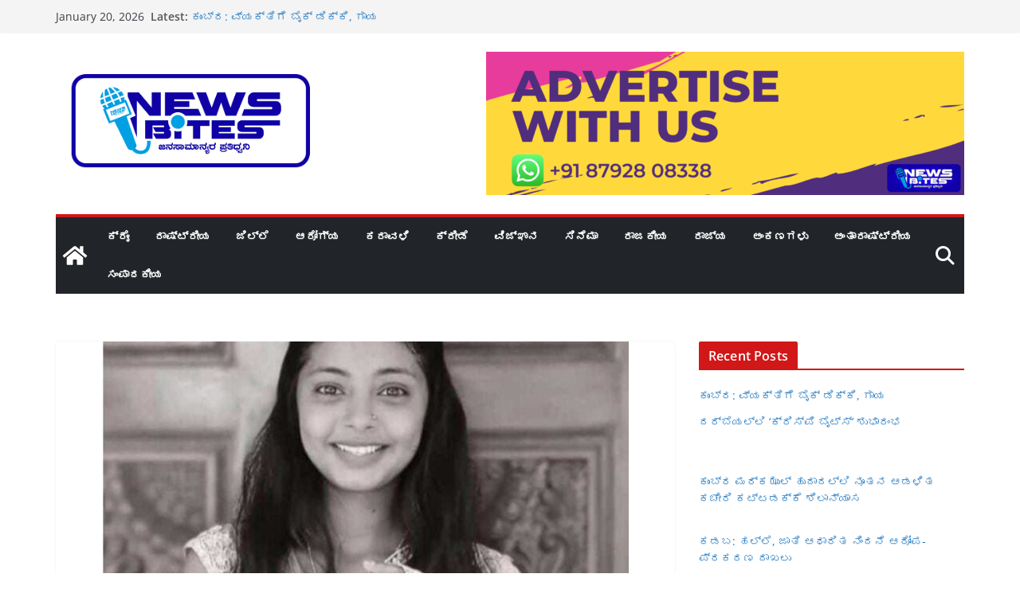

--- FILE ---
content_type: text/html; charset=UTF-8
request_url: https://newsbites.in/post/11323
body_size: 35250
content:
		<!doctype html>
		<html lang="en-US" prefix="og: https://ogp.me/ns#">
		
<head>

			<meta charset="UTF-8"/>
		<meta name="viewport" content="width=device-width, initial-scale=1">
		<link rel="profile" href="http://gmpg.org/xfn/11"/>
		
	<style>
#wpadminbar #wp-admin-bar-wccp_free_top_button .ab-icon:before {
	content: "\f160";
	color: #02CA02;
	top: 3px;
}
#wpadminbar #wp-admin-bar-wccp_free_top_button .ab-icon {
	transform: rotate(45deg);
}
</style>
	<style>img:is([sizes="auto" i], [sizes^="auto," i]) { contain-intrinsic-size: 3000px 1500px }</style>
	
<!-- Search Engine Optimization by Rank Math - https://rankmath.com/ -->
<title>ಪುತ್ತೂರು: ಕ್ರೀಡಾಕೂಟದಲ್ಲಿ ಬಹುಮಾನ ಸಿಗದ ಬೇಸರ-ಮನ ನೊಂದ ವಿದ್ಯಾರ್ಥಿನಿ ಆತ್ಮಹತ್ಯೆ - NewsBites</title>
<meta name="robots" content="follow, index, max-snippet:-1, max-video-preview:-1, max-image-preview:large"/>
<link rel="canonical" href="https://newsbites.in/post/11323" />
<meta property="og:locale" content="en_US" />
<meta property="og:type" content="article" />
<meta property="og:title" content="ಪುತ್ತೂರು: ಕ್ರೀಡಾಕೂಟದಲ್ಲಿ ಬಹುಮಾನ ಸಿಗದ ಬೇಸರ-ಮನ ನೊಂದ ವಿದ್ಯಾರ್ಥಿನಿ ಆತ್ಮಹತ್ಯೆ - NewsBites" />
<meta property="og:description" content="ಪುತ್ತೂರು: ತೋಟಕ್ಕೆ ಬಳಸುವ ವಿಷಕಾರಿ ಕೀಟನಾಶಕ ಸೇವಿಸಿ ಚಿಕಿತ್ಸೆ ಪಡೆಯುತ್ತಿದ್ದ ಕಾಲೇಜು ವಿದ್ಯಾರ್ಥಿನಿಯೋರ್ವಳು ಚಿಕಿತ್ಸೆ ಫಲಕಾರಿಯಾಗದೆ ಮೃತಪಟ್ಟ ಘಟನೆ ಸಂಪ್ಯದಿಂದ ವರದಿಯಾಗಿದೆ. ಸಂಪ್ಯ ಬೈಲಾಡಿ ನಿವಾಸಿ ಮಂಜಪ್ಪ" />
<meta property="og:url" content="https://newsbites.in/post/11323" />
<meta property="og:site_name" content="NewsBites" />
<meta property="article:section" content="ಕರಾವಳಿ" />
<meta property="og:image" content="https://newsbites.in/wp-content/uploads/2023/11/IMG_20231126_095301.jpg" />
<meta property="og:image:secure_url" content="https://newsbites.in/wp-content/uploads/2023/11/IMG_20231126_095301.jpg" />
<meta property="og:image:width" content="660" />
<meta property="og:image:height" content="597" />
<meta property="og:image:alt" content="ಪುತ್ತೂರು: ಕ್ರೀಡಾಕೂಟದಲ್ಲಿ ಬಹುಮಾನ ಸಿಗದ ಬೇಸರ-ಮನ ನೊಂದ ವಿದ್ಯಾರ್ಥಿನಿ ಆತ್ಮಹತ್ಯೆ" />
<meta property="og:image:type" content="image/jpeg" />
<meta property="article:published_time" content="2023-11-26T09:54:26+05:30" />
<meta name="twitter:card" content="summary_large_image" />
<meta name="twitter:title" content="ಪುತ್ತೂರು: ಕ್ರೀಡಾಕೂಟದಲ್ಲಿ ಬಹುಮಾನ ಸಿಗದ ಬೇಸರ-ಮನ ನೊಂದ ವಿದ್ಯಾರ್ಥಿನಿ ಆತ್ಮಹತ್ಯೆ - NewsBites" />
<meta name="twitter:description" content="ಪುತ್ತೂರು: ತೋಟಕ್ಕೆ ಬಳಸುವ ವಿಷಕಾರಿ ಕೀಟನಾಶಕ ಸೇವಿಸಿ ಚಿಕಿತ್ಸೆ ಪಡೆಯುತ್ತಿದ್ದ ಕಾಲೇಜು ವಿದ್ಯಾರ್ಥಿನಿಯೋರ್ವಳು ಚಿಕಿತ್ಸೆ ಫಲಕಾರಿಯಾಗದೆ ಮೃತಪಟ್ಟ ಘಟನೆ ಸಂಪ್ಯದಿಂದ ವರದಿಯಾಗಿದೆ. ಸಂಪ್ಯ ಬೈಲಾಡಿ ನಿವಾಸಿ ಮಂಜಪ್ಪ" />
<meta name="twitter:image" content="https://newsbites.in/wp-content/uploads/2023/11/IMG_20231126_095301.jpg" />
<meta name="twitter:label1" content="Written by" />
<meta name="twitter:data1" content="news_bites_admin" />
<meta name="twitter:label2" content="Time to read" />
<meta name="twitter:data2" content="2 minutes" />
<script type="application/ld+json" class="rank-math-schema">{"@context":"https://schema.org","@graph":[{"@type":"Organization","@id":"https://newsbites.in/#organization","name":"NewsBites","url":"https://newsbites.in","logo":{"@type":"ImageObject","@id":"https://newsbites.in/#logo","url":"http://newsbites.in/wp-content/uploads/2022/09/News-Bites_Logo_D-View-2-1.png","contentUrl":"http://newsbites.in/wp-content/uploads/2022/09/News-Bites_Logo_D-View-2-1.png","caption":"NewsBites","inLanguage":"en-US","width":"400","height":"200"}},{"@type":"WebSite","@id":"https://newsbites.in/#website","url":"https://newsbites.in","name":"NewsBites","publisher":{"@id":"https://newsbites.in/#organization"},"inLanguage":"en-US"},{"@type":"ImageObject","@id":"https://newsbites.in/wp-content/uploads/2023/11/IMG_20231126_095301.jpg","url":"https://newsbites.in/wp-content/uploads/2023/11/IMG_20231126_095301.jpg","width":"660","height":"597","inLanguage":"en-US"},{"@type":"BreadcrumbList","@id":"https://newsbites.in/post/11323#breadcrumb","itemListElement":[{"@type":"ListItem","position":"1","item":{"@id":"https://newsbites.in","name":"Home"}},{"@type":"ListItem","position":"2","item":{"@id":"https://newsbites.in/post/11323","name":"\u0caa\u0cc1\u0ca4\u0ccd\u0ca4\u0cc2\u0cb0\u0cc1: \u0c95\u0ccd\u0cb0\u0cc0\u0ca1\u0cbe\u0c95\u0cc2\u0c9f\u0ca6\u0cb2\u0ccd\u0cb2\u0cbf \u0cac\u0cb9\u0cc1\u0cae\u0cbe\u0ca8 \u0cb8\u0cbf\u0c97\u0ca6 \u0cac\u0cc7\u0cb8\u0cb0-\u0cae\u0ca8 \u0ca8\u0cca\u0c82\u0ca6 \u0cb5\u0cbf\u0ca6\u0ccd\u0caf\u0cbe\u0cb0\u0ccd\u0ca5\u0cbf\u0ca8\u0cbf \u0c86\u0ca4\u0ccd\u0cae\u0cb9\u0ca4\u0ccd\u0caf\u0cc6"}}]},{"@type":"WebPage","@id":"https://newsbites.in/post/11323#webpage","url":"https://newsbites.in/post/11323","name":"\u0caa\u0cc1\u0ca4\u0ccd\u0ca4\u0cc2\u0cb0\u0cc1: \u0c95\u0ccd\u0cb0\u0cc0\u0ca1\u0cbe\u0c95\u0cc2\u0c9f\u0ca6\u0cb2\u0ccd\u0cb2\u0cbf \u0cac\u0cb9\u0cc1\u0cae\u0cbe\u0ca8 \u0cb8\u0cbf\u0c97\u0ca6 \u0cac\u0cc7\u0cb8\u0cb0-\u0cae\u0ca8 \u0ca8\u0cca\u0c82\u0ca6 \u0cb5\u0cbf\u0ca6\u0ccd\u0caf\u0cbe\u0cb0\u0ccd\u0ca5\u0cbf\u0ca8\u0cbf \u0c86\u0ca4\u0ccd\u0cae\u0cb9\u0ca4\u0ccd\u0caf\u0cc6 - NewsBites","datePublished":"2023-11-26T09:54:26+05:30","dateModified":"2023-11-26T09:54:26+05:30","isPartOf":{"@id":"https://newsbites.in/#website"},"primaryImageOfPage":{"@id":"https://newsbites.in/wp-content/uploads/2023/11/IMG_20231126_095301.jpg"},"inLanguage":"en-US","breadcrumb":{"@id":"https://newsbites.in/post/11323#breadcrumb"}},{"@type":"Person","@id":"https://newsbites.in/author/news_bites_admin","name":"news_bites_admin","url":"https://newsbites.in/author/news_bites_admin","image":{"@type":"ImageObject","@id":"https://secure.gravatar.com/avatar/c2b06ae950033b392998ada50767b50e?s=96&amp;d=mm&amp;r=g","url":"https://secure.gravatar.com/avatar/c2b06ae950033b392998ada50767b50e?s=96&amp;d=mm&amp;r=g","caption":"news_bites_admin","inLanguage":"en-US"},"sameAs":["http://newsbites.in"],"worksFor":{"@id":"https://newsbites.in/#organization"}},{"@type":"NewsArticle","headline":"\u0caa\u0cc1\u0ca4\u0ccd\u0ca4\u0cc2\u0cb0\u0cc1: \u0c95\u0ccd\u0cb0\u0cc0\u0ca1\u0cbe\u0c95\u0cc2\u0c9f\u0ca6\u0cb2\u0ccd\u0cb2\u0cbf \u0cac\u0cb9\u0cc1\u0cae\u0cbe\u0ca8 \u0cb8\u0cbf\u0c97\u0ca6 \u0cac\u0cc7\u0cb8\u0cb0-\u0cae\u0ca8 \u0ca8\u0cca\u0c82\u0ca6 \u0cb5\u0cbf\u0ca6\u0ccd\u0caf\u0cbe\u0cb0\u0ccd\u0ca5\u0cbf\u0ca8\u0cbf \u0c86\u0ca4\u0ccd\u0cae\u0cb9\u0ca4\u0ccd\u0caf\u0cc6 - NewsBites","datePublished":"2023-11-26T09:54:26+05:30","dateModified":"2023-11-26T09:54:26+05:30","author":{"@id":"https://newsbites.in/author/news_bites_admin","name":"news_bites_admin"},"publisher":{"@id":"https://newsbites.in/#organization"},"description":"\u0caa\u0cc1\u0ca4\u0ccd\u0ca4\u0cc2\u0cb0\u0cc1: \u0ca4\u0ccb\u0c9f\u0c95\u0ccd\u0c95\u0cc6 \u0cac\u0cb3\u0cb8\u0cc1\u0cb5 \u0cb5\u0cbf\u0cb7\u0c95\u0cbe\u0cb0\u0cbf \u0c95\u0cc0\u0c9f\u0ca8\u0cbe\u0cb6\u0c95 \u0cb8\u0cc7\u0cb5\u0cbf\u0cb8\u0cbf \u0c9a\u0cbf\u0c95\u0cbf\u0ca4\u0ccd\u0cb8\u0cc6 \u0caa\u0ca1\u0cc6\u0caf\u0cc1\u0ca4\u0ccd\u0ca4\u0cbf\u0ca6\u0ccd\u0ca6 \u0c95\u0cbe\u0cb2\u0cc7\u0c9c\u0cc1 \u0cb5\u0cbf\u0ca6\u0ccd\u0caf\u0cbe\u0cb0\u0ccd\u0ca5\u0cbf\u0ca8\u0cbf\u0caf\u0ccb\u0cb0\u0ccd\u0cb5\u0cb3\u0cc1 \u0c9a\u0cbf\u0c95\u0cbf\u0ca4\u0ccd\u0cb8\u0cc6 \u0cab\u0cb2\u0c95\u0cbe\u0cb0\u0cbf\u0caf\u0cbe\u0c97\u0ca6\u0cc6 \u0cae\u0cc3\u0ca4\u0caa\u0c9f\u0ccd\u0c9f \u0c98\u0c9f\u0ca8\u0cc6 \u0cb8\u0c82\u0caa\u0ccd\u0caf\u0ca6\u0cbf\u0c82\u0ca6 \u0cb5\u0cb0\u0ca6\u0cbf\u0caf\u0cbe\u0c97\u0cbf\u0ca6\u0cc6.","name":"\u0caa\u0cc1\u0ca4\u0ccd\u0ca4\u0cc2\u0cb0\u0cc1: \u0c95\u0ccd\u0cb0\u0cc0\u0ca1\u0cbe\u0c95\u0cc2\u0c9f\u0ca6\u0cb2\u0ccd\u0cb2\u0cbf \u0cac\u0cb9\u0cc1\u0cae\u0cbe\u0ca8 \u0cb8\u0cbf\u0c97\u0ca6 \u0cac\u0cc7\u0cb8\u0cb0-\u0cae\u0ca8 \u0ca8\u0cca\u0c82\u0ca6 \u0cb5\u0cbf\u0ca6\u0ccd\u0caf\u0cbe\u0cb0\u0ccd\u0ca5\u0cbf\u0ca8\u0cbf \u0c86\u0ca4\u0ccd\u0cae\u0cb9\u0ca4\u0ccd\u0caf\u0cc6 - NewsBites","@id":"https://newsbites.in/post/11323#richSnippet","isPartOf":{"@id":"https://newsbites.in/post/11323#webpage"},"image":{"@id":"https://newsbites.in/wp-content/uploads/2023/11/IMG_20231126_095301.jpg"},"inLanguage":"en-US","mainEntityOfPage":{"@id":"https://newsbites.in/post/11323#webpage"}}]}</script>
<!-- /Rank Math WordPress SEO plugin -->

<link rel='dns-prefetch' href='//www.googletagmanager.com' />
<link rel='dns-prefetch' href='//stats.wp.com' />
<link rel='dns-prefetch' href='//widgets.wp.com' />
<link rel='dns-prefetch' href='//s0.wp.com' />
<link rel='dns-prefetch' href='//0.gravatar.com' />
<link rel='dns-prefetch' href='//1.gravatar.com' />
<link rel='dns-prefetch' href='//2.gravatar.com' />
<link rel='dns-prefetch' href='//pagead2.googlesyndication.com' />
<link rel="alternate" type="application/rss+xml" title="NewsBites &raquo; Feed" href="https://newsbites.in/feed" />
<link rel="alternate" type="application/rss+xml" title="NewsBites &raquo; Comments Feed" href="https://newsbites.in/comments/feed" />
<link rel="alternate" type="application/rss+xml" title="NewsBites &raquo; ಪುತ್ತೂರು: ಕ್ರೀಡಾಕೂಟದಲ್ಲಿ ಬಹುಮಾನ ಸಿಗದ ಬೇಸರ-ಮನ ನೊಂದ ವಿದ್ಯಾರ್ಥಿನಿ ಆತ್ಮಹತ್ಯೆ Comments Feed" href="https://newsbites.in/post/11323/feed" />
<script type="text/javascript">
/* <![CDATA[ */
window._wpemojiSettings = {"baseUrl":"https:\/\/s.w.org\/images\/core\/emoji\/15.0.3\/72x72\/","ext":".png","svgUrl":"https:\/\/s.w.org\/images\/core\/emoji\/15.0.3\/svg\/","svgExt":".svg","source":{"concatemoji":"https:\/\/newsbites.in\/wp-includes\/js\/wp-emoji-release.min.js?ver=6.7.4"}};
/*! This file is auto-generated */
!function(i,n){var o,s,e;function c(e){try{var t={supportTests:e,timestamp:(new Date).valueOf()};sessionStorage.setItem(o,JSON.stringify(t))}catch(e){}}function p(e,t,n){e.clearRect(0,0,e.canvas.width,e.canvas.height),e.fillText(t,0,0);var t=new Uint32Array(e.getImageData(0,0,e.canvas.width,e.canvas.height).data),r=(e.clearRect(0,0,e.canvas.width,e.canvas.height),e.fillText(n,0,0),new Uint32Array(e.getImageData(0,0,e.canvas.width,e.canvas.height).data));return t.every(function(e,t){return e===r[t]})}function u(e,t,n){switch(t){case"flag":return n(e,"\ud83c\udff3\ufe0f\u200d\u26a7\ufe0f","\ud83c\udff3\ufe0f\u200b\u26a7\ufe0f")?!1:!n(e,"\ud83c\uddfa\ud83c\uddf3","\ud83c\uddfa\u200b\ud83c\uddf3")&&!n(e,"\ud83c\udff4\udb40\udc67\udb40\udc62\udb40\udc65\udb40\udc6e\udb40\udc67\udb40\udc7f","\ud83c\udff4\u200b\udb40\udc67\u200b\udb40\udc62\u200b\udb40\udc65\u200b\udb40\udc6e\u200b\udb40\udc67\u200b\udb40\udc7f");case"emoji":return!n(e,"\ud83d\udc26\u200d\u2b1b","\ud83d\udc26\u200b\u2b1b")}return!1}function f(e,t,n){var r="undefined"!=typeof WorkerGlobalScope&&self instanceof WorkerGlobalScope?new OffscreenCanvas(300,150):i.createElement("canvas"),a=r.getContext("2d",{willReadFrequently:!0}),o=(a.textBaseline="top",a.font="600 32px Arial",{});return e.forEach(function(e){o[e]=t(a,e,n)}),o}function t(e){var t=i.createElement("script");t.src=e,t.defer=!0,i.head.appendChild(t)}"undefined"!=typeof Promise&&(o="wpEmojiSettingsSupports",s=["flag","emoji"],n.supports={everything:!0,everythingExceptFlag:!0},e=new Promise(function(e){i.addEventListener("DOMContentLoaded",e,{once:!0})}),new Promise(function(t){var n=function(){try{var e=JSON.parse(sessionStorage.getItem(o));if("object"==typeof e&&"number"==typeof e.timestamp&&(new Date).valueOf()<e.timestamp+604800&&"object"==typeof e.supportTests)return e.supportTests}catch(e){}return null}();if(!n){if("undefined"!=typeof Worker&&"undefined"!=typeof OffscreenCanvas&&"undefined"!=typeof URL&&URL.createObjectURL&&"undefined"!=typeof Blob)try{var e="postMessage("+f.toString()+"("+[JSON.stringify(s),u.toString(),p.toString()].join(",")+"));",r=new Blob([e],{type:"text/javascript"}),a=new Worker(URL.createObjectURL(r),{name:"wpTestEmojiSupports"});return void(a.onmessage=function(e){c(n=e.data),a.terminate(),t(n)})}catch(e){}c(n=f(s,u,p))}t(n)}).then(function(e){for(var t in e)n.supports[t]=e[t],n.supports.everything=n.supports.everything&&n.supports[t],"flag"!==t&&(n.supports.everythingExceptFlag=n.supports.everythingExceptFlag&&n.supports[t]);n.supports.everythingExceptFlag=n.supports.everythingExceptFlag&&!n.supports.flag,n.DOMReady=!1,n.readyCallback=function(){n.DOMReady=!0}}).then(function(){return e}).then(function(){var e;n.supports.everything||(n.readyCallback(),(e=n.source||{}).concatemoji?t(e.concatemoji):e.wpemoji&&e.twemoji&&(t(e.twemoji),t(e.wpemoji)))}))}((window,document),window._wpemojiSettings);
/* ]]> */
</script>

<style id='wp-emoji-styles-inline-css' type='text/css'>

	img.wp-smiley, img.emoji {
		display: inline !important;
		border: none !important;
		box-shadow: none !important;
		height: 1em !important;
		width: 1em !important;
		margin: 0 0.07em !important;
		vertical-align: -0.1em !important;
		background: none !important;
		padding: 0 !important;
	}
</style>
<link rel='stylesheet' id='wp-block-library-css' href='https://newsbites.in/wp-includes/css/dist/block-library/style.min.css?ver=6.7.4' type='text/css' media='all' />
<style id='wp-block-library-theme-inline-css' type='text/css'>
.wp-block-audio :where(figcaption){color:#555;font-size:13px;text-align:center}.is-dark-theme .wp-block-audio :where(figcaption){color:#ffffffa6}.wp-block-audio{margin:0 0 1em}.wp-block-code{border:1px solid #ccc;border-radius:4px;font-family:Menlo,Consolas,monaco,monospace;padding:.8em 1em}.wp-block-embed :where(figcaption){color:#555;font-size:13px;text-align:center}.is-dark-theme .wp-block-embed :where(figcaption){color:#ffffffa6}.wp-block-embed{margin:0 0 1em}.blocks-gallery-caption{color:#555;font-size:13px;text-align:center}.is-dark-theme .blocks-gallery-caption{color:#ffffffa6}:root :where(.wp-block-image figcaption){color:#555;font-size:13px;text-align:center}.is-dark-theme :root :where(.wp-block-image figcaption){color:#ffffffa6}.wp-block-image{margin:0 0 1em}.wp-block-pullquote{border-bottom:4px solid;border-top:4px solid;color:currentColor;margin-bottom:1.75em}.wp-block-pullquote cite,.wp-block-pullquote footer,.wp-block-pullquote__citation{color:currentColor;font-size:.8125em;font-style:normal;text-transform:uppercase}.wp-block-quote{border-left:.25em solid;margin:0 0 1.75em;padding-left:1em}.wp-block-quote cite,.wp-block-quote footer{color:currentColor;font-size:.8125em;font-style:normal;position:relative}.wp-block-quote:where(.has-text-align-right){border-left:none;border-right:.25em solid;padding-left:0;padding-right:1em}.wp-block-quote:where(.has-text-align-center){border:none;padding-left:0}.wp-block-quote.is-large,.wp-block-quote.is-style-large,.wp-block-quote:where(.is-style-plain){border:none}.wp-block-search .wp-block-search__label{font-weight:700}.wp-block-search__button{border:1px solid #ccc;padding:.375em .625em}:where(.wp-block-group.has-background){padding:1.25em 2.375em}.wp-block-separator.has-css-opacity{opacity:.4}.wp-block-separator{border:none;border-bottom:2px solid;margin-left:auto;margin-right:auto}.wp-block-separator.has-alpha-channel-opacity{opacity:1}.wp-block-separator:not(.is-style-wide):not(.is-style-dots){width:100px}.wp-block-separator.has-background:not(.is-style-dots){border-bottom:none;height:1px}.wp-block-separator.has-background:not(.is-style-wide):not(.is-style-dots){height:2px}.wp-block-table{margin:0 0 1em}.wp-block-table td,.wp-block-table th{word-break:normal}.wp-block-table :where(figcaption){color:#555;font-size:13px;text-align:center}.is-dark-theme .wp-block-table :where(figcaption){color:#ffffffa6}.wp-block-video :where(figcaption){color:#555;font-size:13px;text-align:center}.is-dark-theme .wp-block-video :where(figcaption){color:#ffffffa6}.wp-block-video{margin:0 0 1em}:root :where(.wp-block-template-part.has-background){margin-bottom:0;margin-top:0;padding:1.25em 2.375em}
</style>
<link rel='stylesheet' id='mediaelement-css' href='https://newsbites.in/wp-includes/js/mediaelement/mediaelementplayer-legacy.min.css?ver=4.2.17' type='text/css' media='all' />
<link rel='stylesheet' id='wp-mediaelement-css' href='https://newsbites.in/wp-includes/js/mediaelement/wp-mediaelement.min.css?ver=6.7.4' type='text/css' media='all' />
<style id='jetpack-sharing-buttons-style-inline-css' type='text/css'>
.jetpack-sharing-buttons__services-list{display:flex;flex-direction:row;flex-wrap:wrap;gap:0;list-style-type:none;margin:5px;padding:0}.jetpack-sharing-buttons__services-list.has-small-icon-size{font-size:12px}.jetpack-sharing-buttons__services-list.has-normal-icon-size{font-size:16px}.jetpack-sharing-buttons__services-list.has-large-icon-size{font-size:24px}.jetpack-sharing-buttons__services-list.has-huge-icon-size{font-size:36px}@media print{.jetpack-sharing-buttons__services-list{display:none!important}}.editor-styles-wrapper .wp-block-jetpack-sharing-buttons{gap:0;padding-inline-start:0}ul.jetpack-sharing-buttons__services-list.has-background{padding:1.25em 2.375em}
</style>
<style id='global-styles-inline-css' type='text/css'>
:root{--wp--preset--aspect-ratio--square: 1;--wp--preset--aspect-ratio--4-3: 4/3;--wp--preset--aspect-ratio--3-4: 3/4;--wp--preset--aspect-ratio--3-2: 3/2;--wp--preset--aspect-ratio--2-3: 2/3;--wp--preset--aspect-ratio--16-9: 16/9;--wp--preset--aspect-ratio--9-16: 9/16;--wp--preset--color--black: #000000;--wp--preset--color--cyan-bluish-gray: #abb8c3;--wp--preset--color--white: #ffffff;--wp--preset--color--pale-pink: #f78da7;--wp--preset--color--vivid-red: #cf2e2e;--wp--preset--color--luminous-vivid-orange: #ff6900;--wp--preset--color--luminous-vivid-amber: #fcb900;--wp--preset--color--light-green-cyan: #7bdcb5;--wp--preset--color--vivid-green-cyan: #00d084;--wp--preset--color--pale-cyan-blue: #8ed1fc;--wp--preset--color--vivid-cyan-blue: #0693e3;--wp--preset--color--vivid-purple: #9b51e0;--wp--preset--color--cm-color-1: #257BC1;--wp--preset--color--cm-color-2: #2270B0;--wp--preset--color--cm-color-3: #FFFFFF;--wp--preset--color--cm-color-4: #F9FEFD;--wp--preset--color--cm-color-5: #27272A;--wp--preset--color--cm-color-6: #16181A;--wp--preset--color--cm-color-7: #8F8F8F;--wp--preset--color--cm-color-8: #FFFFFF;--wp--preset--color--cm-color-9: #C7C7C7;--wp--preset--gradient--vivid-cyan-blue-to-vivid-purple: linear-gradient(135deg,rgba(6,147,227,1) 0%,rgb(155,81,224) 100%);--wp--preset--gradient--light-green-cyan-to-vivid-green-cyan: linear-gradient(135deg,rgb(122,220,180) 0%,rgb(0,208,130) 100%);--wp--preset--gradient--luminous-vivid-amber-to-luminous-vivid-orange: linear-gradient(135deg,rgba(252,185,0,1) 0%,rgba(255,105,0,1) 100%);--wp--preset--gradient--luminous-vivid-orange-to-vivid-red: linear-gradient(135deg,rgba(255,105,0,1) 0%,rgb(207,46,46) 100%);--wp--preset--gradient--very-light-gray-to-cyan-bluish-gray: linear-gradient(135deg,rgb(238,238,238) 0%,rgb(169,184,195) 100%);--wp--preset--gradient--cool-to-warm-spectrum: linear-gradient(135deg,rgb(74,234,220) 0%,rgb(151,120,209) 20%,rgb(207,42,186) 40%,rgb(238,44,130) 60%,rgb(251,105,98) 80%,rgb(254,248,76) 100%);--wp--preset--gradient--blush-light-purple: linear-gradient(135deg,rgb(255,206,236) 0%,rgb(152,150,240) 100%);--wp--preset--gradient--blush-bordeaux: linear-gradient(135deg,rgb(254,205,165) 0%,rgb(254,45,45) 50%,rgb(107,0,62) 100%);--wp--preset--gradient--luminous-dusk: linear-gradient(135deg,rgb(255,203,112) 0%,rgb(199,81,192) 50%,rgb(65,88,208) 100%);--wp--preset--gradient--pale-ocean: linear-gradient(135deg,rgb(255,245,203) 0%,rgb(182,227,212) 50%,rgb(51,167,181) 100%);--wp--preset--gradient--electric-grass: linear-gradient(135deg,rgb(202,248,128) 0%,rgb(113,206,126) 100%);--wp--preset--gradient--midnight: linear-gradient(135deg,rgb(2,3,129) 0%,rgb(40,116,252) 100%);--wp--preset--font-size--small: 13px;--wp--preset--font-size--medium: 16px;--wp--preset--font-size--large: 20px;--wp--preset--font-size--x-large: 24px;--wp--preset--font-size--xx-large: 30px;--wp--preset--font-size--huge: 36px;--wp--preset--font-family--dm-sans: DM Sans, sans-serif;--wp--preset--font-family--public-sans: Public Sans, sans-serif;--wp--preset--font-family--roboto: Roboto, sans-serif;--wp--preset--font-family--segoe-ui: Segoe UI, Arial, sans-serif;--wp--preset--font-family--ibm-plex-serif: IBM Plex Serif, sans-serif;--wp--preset--font-family--inter: Inter, sans-serif;--wp--preset--spacing--20: 0.44rem;--wp--preset--spacing--30: 0.67rem;--wp--preset--spacing--40: 1rem;--wp--preset--spacing--50: 1.5rem;--wp--preset--spacing--60: 2.25rem;--wp--preset--spacing--70: 3.38rem;--wp--preset--spacing--80: 5.06rem;--wp--preset--shadow--natural: 6px 6px 9px rgba(0, 0, 0, 0.2);--wp--preset--shadow--deep: 12px 12px 50px rgba(0, 0, 0, 0.4);--wp--preset--shadow--sharp: 6px 6px 0px rgba(0, 0, 0, 0.2);--wp--preset--shadow--outlined: 6px 6px 0px -3px rgba(255, 255, 255, 1), 6px 6px rgba(0, 0, 0, 1);--wp--preset--shadow--crisp: 6px 6px 0px rgba(0, 0, 0, 1);}:root { --wp--style--global--content-size: 760px;--wp--style--global--wide-size: 1160px; }:where(body) { margin: 0; }.wp-site-blocks > .alignleft { float: left; margin-right: 2em; }.wp-site-blocks > .alignright { float: right; margin-left: 2em; }.wp-site-blocks > .aligncenter { justify-content: center; margin-left: auto; margin-right: auto; }:where(.wp-site-blocks) > * { margin-block-start: 24px; margin-block-end: 0; }:where(.wp-site-blocks) > :first-child { margin-block-start: 0; }:where(.wp-site-blocks) > :last-child { margin-block-end: 0; }:root { --wp--style--block-gap: 24px; }:root :where(.is-layout-flow) > :first-child{margin-block-start: 0;}:root :where(.is-layout-flow) > :last-child{margin-block-end: 0;}:root :where(.is-layout-flow) > *{margin-block-start: 24px;margin-block-end: 0;}:root :where(.is-layout-constrained) > :first-child{margin-block-start: 0;}:root :where(.is-layout-constrained) > :last-child{margin-block-end: 0;}:root :where(.is-layout-constrained) > *{margin-block-start: 24px;margin-block-end: 0;}:root :where(.is-layout-flex){gap: 24px;}:root :where(.is-layout-grid){gap: 24px;}.is-layout-flow > .alignleft{float: left;margin-inline-start: 0;margin-inline-end: 2em;}.is-layout-flow > .alignright{float: right;margin-inline-start: 2em;margin-inline-end: 0;}.is-layout-flow > .aligncenter{margin-left: auto !important;margin-right: auto !important;}.is-layout-constrained > .alignleft{float: left;margin-inline-start: 0;margin-inline-end: 2em;}.is-layout-constrained > .alignright{float: right;margin-inline-start: 2em;margin-inline-end: 0;}.is-layout-constrained > .aligncenter{margin-left: auto !important;margin-right: auto !important;}.is-layout-constrained > :where(:not(.alignleft):not(.alignright):not(.alignfull)){max-width: var(--wp--style--global--content-size);margin-left: auto !important;margin-right: auto !important;}.is-layout-constrained > .alignwide{max-width: var(--wp--style--global--wide-size);}body .is-layout-flex{display: flex;}.is-layout-flex{flex-wrap: wrap;align-items: center;}.is-layout-flex > :is(*, div){margin: 0;}body .is-layout-grid{display: grid;}.is-layout-grid > :is(*, div){margin: 0;}body{padding-top: 0px;padding-right: 0px;padding-bottom: 0px;padding-left: 0px;}a:where(:not(.wp-element-button)){text-decoration: underline;}:root :where(.wp-element-button, .wp-block-button__link){background-color: #32373c;border-width: 0;color: #fff;font-family: inherit;font-size: inherit;line-height: inherit;padding: calc(0.667em + 2px) calc(1.333em + 2px);text-decoration: none;}.has-black-color{color: var(--wp--preset--color--black) !important;}.has-cyan-bluish-gray-color{color: var(--wp--preset--color--cyan-bluish-gray) !important;}.has-white-color{color: var(--wp--preset--color--white) !important;}.has-pale-pink-color{color: var(--wp--preset--color--pale-pink) !important;}.has-vivid-red-color{color: var(--wp--preset--color--vivid-red) !important;}.has-luminous-vivid-orange-color{color: var(--wp--preset--color--luminous-vivid-orange) !important;}.has-luminous-vivid-amber-color{color: var(--wp--preset--color--luminous-vivid-amber) !important;}.has-light-green-cyan-color{color: var(--wp--preset--color--light-green-cyan) !important;}.has-vivid-green-cyan-color{color: var(--wp--preset--color--vivid-green-cyan) !important;}.has-pale-cyan-blue-color{color: var(--wp--preset--color--pale-cyan-blue) !important;}.has-vivid-cyan-blue-color{color: var(--wp--preset--color--vivid-cyan-blue) !important;}.has-vivid-purple-color{color: var(--wp--preset--color--vivid-purple) !important;}.has-cm-color-1-color{color: var(--wp--preset--color--cm-color-1) !important;}.has-cm-color-2-color{color: var(--wp--preset--color--cm-color-2) !important;}.has-cm-color-3-color{color: var(--wp--preset--color--cm-color-3) !important;}.has-cm-color-4-color{color: var(--wp--preset--color--cm-color-4) !important;}.has-cm-color-5-color{color: var(--wp--preset--color--cm-color-5) !important;}.has-cm-color-6-color{color: var(--wp--preset--color--cm-color-6) !important;}.has-cm-color-7-color{color: var(--wp--preset--color--cm-color-7) !important;}.has-cm-color-8-color{color: var(--wp--preset--color--cm-color-8) !important;}.has-cm-color-9-color{color: var(--wp--preset--color--cm-color-9) !important;}.has-black-background-color{background-color: var(--wp--preset--color--black) !important;}.has-cyan-bluish-gray-background-color{background-color: var(--wp--preset--color--cyan-bluish-gray) !important;}.has-white-background-color{background-color: var(--wp--preset--color--white) !important;}.has-pale-pink-background-color{background-color: var(--wp--preset--color--pale-pink) !important;}.has-vivid-red-background-color{background-color: var(--wp--preset--color--vivid-red) !important;}.has-luminous-vivid-orange-background-color{background-color: var(--wp--preset--color--luminous-vivid-orange) !important;}.has-luminous-vivid-amber-background-color{background-color: var(--wp--preset--color--luminous-vivid-amber) !important;}.has-light-green-cyan-background-color{background-color: var(--wp--preset--color--light-green-cyan) !important;}.has-vivid-green-cyan-background-color{background-color: var(--wp--preset--color--vivid-green-cyan) !important;}.has-pale-cyan-blue-background-color{background-color: var(--wp--preset--color--pale-cyan-blue) !important;}.has-vivid-cyan-blue-background-color{background-color: var(--wp--preset--color--vivid-cyan-blue) !important;}.has-vivid-purple-background-color{background-color: var(--wp--preset--color--vivid-purple) !important;}.has-cm-color-1-background-color{background-color: var(--wp--preset--color--cm-color-1) !important;}.has-cm-color-2-background-color{background-color: var(--wp--preset--color--cm-color-2) !important;}.has-cm-color-3-background-color{background-color: var(--wp--preset--color--cm-color-3) !important;}.has-cm-color-4-background-color{background-color: var(--wp--preset--color--cm-color-4) !important;}.has-cm-color-5-background-color{background-color: var(--wp--preset--color--cm-color-5) !important;}.has-cm-color-6-background-color{background-color: var(--wp--preset--color--cm-color-6) !important;}.has-cm-color-7-background-color{background-color: var(--wp--preset--color--cm-color-7) !important;}.has-cm-color-8-background-color{background-color: var(--wp--preset--color--cm-color-8) !important;}.has-cm-color-9-background-color{background-color: var(--wp--preset--color--cm-color-9) !important;}.has-black-border-color{border-color: var(--wp--preset--color--black) !important;}.has-cyan-bluish-gray-border-color{border-color: var(--wp--preset--color--cyan-bluish-gray) !important;}.has-white-border-color{border-color: var(--wp--preset--color--white) !important;}.has-pale-pink-border-color{border-color: var(--wp--preset--color--pale-pink) !important;}.has-vivid-red-border-color{border-color: var(--wp--preset--color--vivid-red) !important;}.has-luminous-vivid-orange-border-color{border-color: var(--wp--preset--color--luminous-vivid-orange) !important;}.has-luminous-vivid-amber-border-color{border-color: var(--wp--preset--color--luminous-vivid-amber) !important;}.has-light-green-cyan-border-color{border-color: var(--wp--preset--color--light-green-cyan) !important;}.has-vivid-green-cyan-border-color{border-color: var(--wp--preset--color--vivid-green-cyan) !important;}.has-pale-cyan-blue-border-color{border-color: var(--wp--preset--color--pale-cyan-blue) !important;}.has-vivid-cyan-blue-border-color{border-color: var(--wp--preset--color--vivid-cyan-blue) !important;}.has-vivid-purple-border-color{border-color: var(--wp--preset--color--vivid-purple) !important;}.has-cm-color-1-border-color{border-color: var(--wp--preset--color--cm-color-1) !important;}.has-cm-color-2-border-color{border-color: var(--wp--preset--color--cm-color-2) !important;}.has-cm-color-3-border-color{border-color: var(--wp--preset--color--cm-color-3) !important;}.has-cm-color-4-border-color{border-color: var(--wp--preset--color--cm-color-4) !important;}.has-cm-color-5-border-color{border-color: var(--wp--preset--color--cm-color-5) !important;}.has-cm-color-6-border-color{border-color: var(--wp--preset--color--cm-color-6) !important;}.has-cm-color-7-border-color{border-color: var(--wp--preset--color--cm-color-7) !important;}.has-cm-color-8-border-color{border-color: var(--wp--preset--color--cm-color-8) !important;}.has-cm-color-9-border-color{border-color: var(--wp--preset--color--cm-color-9) !important;}.has-vivid-cyan-blue-to-vivid-purple-gradient-background{background: var(--wp--preset--gradient--vivid-cyan-blue-to-vivid-purple) !important;}.has-light-green-cyan-to-vivid-green-cyan-gradient-background{background: var(--wp--preset--gradient--light-green-cyan-to-vivid-green-cyan) !important;}.has-luminous-vivid-amber-to-luminous-vivid-orange-gradient-background{background: var(--wp--preset--gradient--luminous-vivid-amber-to-luminous-vivid-orange) !important;}.has-luminous-vivid-orange-to-vivid-red-gradient-background{background: var(--wp--preset--gradient--luminous-vivid-orange-to-vivid-red) !important;}.has-very-light-gray-to-cyan-bluish-gray-gradient-background{background: var(--wp--preset--gradient--very-light-gray-to-cyan-bluish-gray) !important;}.has-cool-to-warm-spectrum-gradient-background{background: var(--wp--preset--gradient--cool-to-warm-spectrum) !important;}.has-blush-light-purple-gradient-background{background: var(--wp--preset--gradient--blush-light-purple) !important;}.has-blush-bordeaux-gradient-background{background: var(--wp--preset--gradient--blush-bordeaux) !important;}.has-luminous-dusk-gradient-background{background: var(--wp--preset--gradient--luminous-dusk) !important;}.has-pale-ocean-gradient-background{background: var(--wp--preset--gradient--pale-ocean) !important;}.has-electric-grass-gradient-background{background: var(--wp--preset--gradient--electric-grass) !important;}.has-midnight-gradient-background{background: var(--wp--preset--gradient--midnight) !important;}.has-small-font-size{font-size: var(--wp--preset--font-size--small) !important;}.has-medium-font-size{font-size: var(--wp--preset--font-size--medium) !important;}.has-large-font-size{font-size: var(--wp--preset--font-size--large) !important;}.has-x-large-font-size{font-size: var(--wp--preset--font-size--x-large) !important;}.has-xx-large-font-size{font-size: var(--wp--preset--font-size--xx-large) !important;}.has-huge-font-size{font-size: var(--wp--preset--font-size--huge) !important;}.has-dm-sans-font-family{font-family: var(--wp--preset--font-family--dm-sans) !important;}.has-public-sans-font-family{font-family: var(--wp--preset--font-family--public-sans) !important;}.has-roboto-font-family{font-family: var(--wp--preset--font-family--roboto) !important;}.has-segoe-ui-font-family{font-family: var(--wp--preset--font-family--segoe-ui) !important;}.has-ibm-plex-serif-font-family{font-family: var(--wp--preset--font-family--ibm-plex-serif) !important;}.has-inter-font-family{font-family: var(--wp--preset--font-family--inter) !important;}
:root :where(.wp-block-pullquote){font-size: 1.5em;line-height: 1.6;}
</style>
<link rel='stylesheet' id='dashicons-css' href='https://newsbites.in/wp-includes/css/dashicons.min.css?ver=6.7.4' type='text/css' media='all' />
<link rel='stylesheet' id='everest-forms-general-css' href='https://newsbites.in/wp-content/plugins/everest-forms/assets/css/everest-forms.css?ver=3.4.1' type='text/css' media='all' />
<link rel='stylesheet' id='jquery-intl-tel-input-css' href='https://newsbites.in/wp-content/plugins/everest-forms/assets/css/intlTelInput.css?ver=3.4.1' type='text/css' media='all' />
<link rel='stylesheet' id='colormag_style-css' href='https://newsbites.in/wp-content/themes/colormag/style.css?ver=1768886819' type='text/css' media='all' />
<style id='colormag_style-inline-css' type='text/css'>
.colormag-button,
			blockquote, button,
			input[type=reset],
			input[type=button],
			input[type=submit],
			.cm-home-icon.front_page_on,
			.cm-post-categories a,
			.cm-primary-nav ul li ul li:hover,
			.cm-primary-nav ul li.current-menu-item,
			.cm-primary-nav ul li.current_page_ancestor,
			.cm-primary-nav ul li.current-menu-ancestor,
			.cm-primary-nav ul li.current_page_item,
			.cm-primary-nav ul li:hover,
			.cm-primary-nav ul li.focus,
			.cm-mobile-nav li a:hover,
			.colormag-header-clean #cm-primary-nav .cm-menu-toggle:hover,
			.cm-header .cm-mobile-nav li:hover,
			.cm-header .cm-mobile-nav li.current-page-ancestor,
			.cm-header .cm-mobile-nav li.current-menu-ancestor,
			.cm-header .cm-mobile-nav li.current-page-item,
			.cm-header .cm-mobile-nav li.current-menu-item,
			.cm-primary-nav ul li.focus > a,
			.cm-layout-2 .cm-primary-nav ul ul.sub-menu li.focus > a,
			.cm-mobile-nav .current-menu-item>a, .cm-mobile-nav .current_page_item>a,
			.colormag-header-clean .cm-mobile-nav li:hover > a,
			.colormag-header-clean .cm-mobile-nav li.current-page-ancestor > a,
			.colormag-header-clean .cm-mobile-nav li.current-menu-ancestor > a,
			.colormag-header-clean .cm-mobile-nav li.current-page-item > a,
			.colormag-header-clean .cm-mobile-nav li.current-menu-item > a,
			.fa.search-top:hover,
			.widget_call_to_action .btn--primary,
			.colormag-footer--classic .cm-footer-cols .cm-row .cm-widget-title span::before,
			.colormag-footer--classic-bordered .cm-footer-cols .cm-row .cm-widget-title span::before,
			.cm-featured-posts .cm-widget-title span,
			.cm-featured-category-slider-widget .cm-slide-content .cm-entry-header-meta .cm-post-categories a,
			.cm-highlighted-posts .cm-post-content .cm-entry-header-meta .cm-post-categories a,
			.cm-category-slide-next, .cm-category-slide-prev, .slide-next,
			.slide-prev, .cm-tabbed-widget ul li, .cm-posts .wp-pagenavi .current,
			.cm-posts .wp-pagenavi a:hover, .cm-secondary .cm-widget-title span,
			.cm-posts .post .cm-post-content .cm-entry-header-meta .cm-post-categories a,
			.cm-page-header .cm-page-title span, .entry-meta .post-format i,
			.format-link .cm-entry-summary a, .cm-entry-button, .infinite-scroll .tg-infinite-scroll,
			.no-more-post-text, .pagination span,
			.comments-area .comment-author-link span,
			.cm-footer-cols .cm-row .cm-widget-title span,
			.advertisement_above_footer .cm-widget-title span,
			.error, .cm-primary .cm-widget-title span,
			.related-posts-wrapper.style-three .cm-post-content .cm-entry-title a:hover:before,
			.cm-slider-area .cm-widget-title span,
			.cm-beside-slider-widget .cm-widget-title span,
			.top-full-width-sidebar .cm-widget-title span,
			.wp-block-quote, .wp-block-quote.is-style-large,
			.wp-block-quote.has-text-align-right,
			.cm-error-404 .cm-btn, .widget .wp-block-heading, .wp-block-search button,
			.widget a::before, .cm-post-date a::before,
			.byline a::before,
			.colormag-footer--classic-bordered .cm-widget-title::before,
			.wp-block-button__link,
			#cm-tertiary .cm-widget-title span,
			.link-pagination .post-page-numbers.current,
			.wp-block-query-pagination-numbers .page-numbers.current,
			.wp-element-button,
			.wp-block-button .wp-block-button__link,
			.wp-element-button,
			.cm-layout-2 .cm-primary-nav ul ul.sub-menu li:hover,
			.cm-layout-2 .cm-primary-nav ul ul.sub-menu li.current-menu-ancestor,
			.cm-layout-2 .cm-primary-nav ul ul.sub-menu li.current-menu-item,
			.cm-layout-2 .cm-primary-nav ul ul.sub-menu li.focus,
			.search-wrap button,
			.page-numbers .current,
			.cm-footer-builder .cm-widget-title span,
			.wp-block-search .wp-element-button:hover{background-color:#d11717;}a,
			.cm-layout-2 #cm-primary-nav .fa.search-top:hover,
			.cm-layout-2 #cm-primary-nav.cm-mobile-nav .cm-random-post a:hover .fa-random,
			.cm-layout-2 #cm-primary-nav.cm-primary-nav .cm-random-post a:hover .fa-random,
			.cm-layout-2 .breaking-news .newsticker a:hover,
			.cm-layout-2 .cm-primary-nav ul li.current-menu-item > a,
			.cm-layout-2 .cm-primary-nav ul li.current_page_item > a,
			.cm-layout-2 .cm-primary-nav ul li:hover > a,
			.cm-layout-2 .cm-primary-nav ul li.focus > a
			.dark-skin .cm-layout-2-style-1 #cm-primary-nav.cm-primary-nav .cm-home-icon:hover .fa,
			.byline a:hover, .comments a:hover, .cm-edit-link a:hover, .cm-post-date a:hover,
			.social-links:not(.cm-header-actions .social-links) i.fa:hover, .cm-tag-links a:hover,
			.colormag-header-clean .social-links li:hover i.fa, .cm-layout-2-style-1 .social-links li:hover i.fa,
			.colormag-header-clean .breaking-news .newsticker a:hover, .widget_featured_posts .article-content .cm-entry-title a:hover,
			.widget_featured_slider .slide-content .cm-below-entry-meta .byline a:hover,
			.widget_featured_slider .slide-content .cm-below-entry-meta .comments a:hover,
			.widget_featured_slider .slide-content .cm-below-entry-meta .cm-post-date a:hover,
			.widget_featured_slider .slide-content .cm-entry-title a:hover,
			.widget_block_picture_news.widget_featured_posts .article-content .cm-entry-title a:hover,
			.widget_highlighted_posts .article-content .cm-below-entry-meta .byline a:hover,
			.widget_highlighted_posts .article-content .cm-below-entry-meta .comments a:hover,
			.widget_highlighted_posts .article-content .cm-below-entry-meta .cm-post-date a:hover,
			.widget_highlighted_posts .article-content .cm-entry-title a:hover, i.fa-arrow-up, i.fa-arrow-down,
			.cm-site-title a, #content .post .article-content .cm-entry-title a:hover, .entry-meta .byline i,
			.entry-meta .cat-links i, .entry-meta a, .post .cm-entry-title a:hover, .search .cm-entry-title a:hover,
			.entry-meta .comments-link a:hover, .entry-meta .cm-edit-link a:hover, .entry-meta .cm-post-date a:hover,
			.entry-meta .cm-tag-links a:hover, .single #content .tags a:hover, .count, .next a:hover, .previous a:hover,
			.related-posts-main-title .fa, .single-related-posts .article-content .cm-entry-title a:hover,
			.pagination a span:hover,
			#content .comments-area a.comment-cm-edit-link:hover, #content .comments-area a.comment-permalink:hover,
			#content .comments-area article header cite a:hover, .comments-area .comment-author-link a:hover,
			.comment .comment-reply-link:hover,
			.nav-next a, .nav-previous a,
			#cm-footer .cm-footer-menu ul li a:hover,
			.cm-footer-cols .cm-row a:hover, a#scroll-up i, .related-posts-wrapper-flyout .cm-entry-title a:hover,
			.human-diff-time .human-diff-time-display:hover,
			.cm-layout-2-style-1 #cm-primary-nav .fa:hover,
			.cm-footer-bar a,
			.cm-post-date a:hover,
			.cm-author a:hover,
			.cm-comments-link a:hover,
			.cm-tag-links a:hover,
			.cm-edit-link a:hover,
			.cm-footer-bar .copyright a,
			.cm-featured-posts .cm-entry-title a:hover,
			.cm-posts .post .cm-post-content .cm-entry-title a:hover,
			.cm-posts .post .single-title-above .cm-entry-title a:hover,
			.cm-layout-2 .cm-primary-nav ul li:hover > a,
			.cm-layout-2 #cm-primary-nav .fa:hover,
			.cm-entry-title a:hover,
			button:hover, input[type="button"]:hover,
			input[type="reset"]:hover,
			input[type="submit"]:hover,
			.wp-block-button .wp-block-button__link:hover,
			.cm-button:hover,
			.wp-element-button:hover,
			li.product .added_to_cart:hover,
			.comments-area .comment-permalink:hover,
			.cm-footer-bar-area .cm-footer-bar__2 a{color:#d11717;}#cm-primary-nav,
			.cm-contained .cm-header-2 .cm-row, .cm-header-builder.cm-full-width .cm-main-header .cm-header-bottom-row{border-top-color:#d11717;}.cm-layout-2 #cm-primary-nav,
			.cm-layout-2 .cm-primary-nav ul ul.sub-menu li:hover,
			.cm-layout-2 .cm-primary-nav ul > li:hover > a,
			.cm-layout-2 .cm-primary-nav ul > li.current-menu-item > a,
			.cm-layout-2 .cm-primary-nav ul > li.current-menu-ancestor > a,
			.cm-layout-2 .cm-primary-nav ul ul.sub-menu li.current-menu-ancestor,
			.cm-layout-2 .cm-primary-nav ul ul.sub-menu li.current-menu-item,
			.cm-layout-2 .cm-primary-nav ul ul.sub-menu li.focus,
			cm-layout-2 .cm-primary-nav ul ul.sub-menu li.current-menu-ancestor,
			cm-layout-2 .cm-primary-nav ul ul.sub-menu li.current-menu-item,
			cm-layout-2 #cm-primary-nav .cm-menu-toggle:hover,
			cm-layout-2 #cm-primary-nav.cm-mobile-nav .cm-menu-toggle,
			cm-layout-2 .cm-primary-nav ul > li:hover > a,
			cm-layout-2 .cm-primary-nav ul > li.current-menu-item > a,
			cm-layout-2 .cm-primary-nav ul > li.current-menu-ancestor > a,
			.cm-layout-2 .cm-primary-nav ul li.focus > a, .pagination a span:hover,
			.cm-error-404 .cm-btn,
			.single-post .cm-post-categories a::after,
			.widget .block-title,
			.cm-layout-2 .cm-primary-nav ul li.focus > a,
			button,
			input[type="button"],
			input[type="reset"],
			input[type="submit"],
			.wp-block-button .wp-block-button__link,
			.cm-button,
			.wp-element-button,
			li.product .added_to_cart{border-color:#d11717;}.cm-secondary .cm-widget-title,
			#cm-tertiary .cm-widget-title,
			.widget_featured_posts .widget-title,
			#secondary .widget-title,
			#cm-tertiary .widget-title,
			.cm-page-header .cm-page-title,
			.cm-footer-cols .cm-row .widget-title,
			.advertisement_above_footer .widget-title,
			#primary .widget-title,
			.widget_slider_area .widget-title,
			.widget_beside_slider .widget-title,
			.top-full-width-sidebar .widget-title,
			.cm-footer-cols .cm-row .cm-widget-title,
			.cm-footer-bar .copyright a,
			.cm-layout-2.cm-layout-2-style-2 #cm-primary-nav,
			.cm-layout-2 .cm-primary-nav ul > li:hover > a,
			.cm-footer-builder .cm-widget-title,
			.cm-layout-2 .cm-primary-nav ul > li.current-menu-item > a{border-bottom-color:#d11717;}body{color:#444444;}.cm-posts .post{box-shadow:0px 0px 2px 0px #E4E4E7;}@media screen and (min-width: 992px) {.cm-primary{width:70%;}}.colormag-button,
			input[type="reset"],
			input[type="button"],
			input[type="submit"],
			button,
			.cm-entry-button span,
			.wp-block-button .wp-block-button__link{color:#ffffff;}.cm-content{background-color:#ffffff;background-size:contain;}body,body.boxed{background-color:eaeaea;background-position:;background-size:;background-attachment:;background-repeat:;}.cm-header .cm-menu-toggle svg,
			.cm-header .cm-menu-toggle svg{fill:#fff;}.cm-footer-bar-area .cm-footer-bar__2 a{color:#207daf;}.colormag-button,
			blockquote, button,
			input[type=reset],
			input[type=button],
			input[type=submit],
			.cm-home-icon.front_page_on,
			.cm-post-categories a,
			.cm-primary-nav ul li ul li:hover,
			.cm-primary-nav ul li.current-menu-item,
			.cm-primary-nav ul li.current_page_ancestor,
			.cm-primary-nav ul li.current-menu-ancestor,
			.cm-primary-nav ul li.current_page_item,
			.cm-primary-nav ul li:hover,
			.cm-primary-nav ul li.focus,
			.cm-mobile-nav li a:hover,
			.colormag-header-clean #cm-primary-nav .cm-menu-toggle:hover,
			.cm-header .cm-mobile-nav li:hover,
			.cm-header .cm-mobile-nav li.current-page-ancestor,
			.cm-header .cm-mobile-nav li.current-menu-ancestor,
			.cm-header .cm-mobile-nav li.current-page-item,
			.cm-header .cm-mobile-nav li.current-menu-item,
			.cm-primary-nav ul li.focus > a,
			.cm-layout-2 .cm-primary-nav ul ul.sub-menu li.focus > a,
			.cm-mobile-nav .current-menu-item>a, .cm-mobile-nav .current_page_item>a,
			.colormag-header-clean .cm-mobile-nav li:hover > a,
			.colormag-header-clean .cm-mobile-nav li.current-page-ancestor > a,
			.colormag-header-clean .cm-mobile-nav li.current-menu-ancestor > a,
			.colormag-header-clean .cm-mobile-nav li.current-page-item > a,
			.colormag-header-clean .cm-mobile-nav li.current-menu-item > a,
			.fa.search-top:hover,
			.widget_call_to_action .btn--primary,
			.colormag-footer--classic .cm-footer-cols .cm-row .cm-widget-title span::before,
			.colormag-footer--classic-bordered .cm-footer-cols .cm-row .cm-widget-title span::before,
			.cm-featured-posts .cm-widget-title span,
			.cm-featured-category-slider-widget .cm-slide-content .cm-entry-header-meta .cm-post-categories a,
			.cm-highlighted-posts .cm-post-content .cm-entry-header-meta .cm-post-categories a,
			.cm-category-slide-next, .cm-category-slide-prev, .slide-next,
			.slide-prev, .cm-tabbed-widget ul li, .cm-posts .wp-pagenavi .current,
			.cm-posts .wp-pagenavi a:hover, .cm-secondary .cm-widget-title span,
			.cm-posts .post .cm-post-content .cm-entry-header-meta .cm-post-categories a,
			.cm-page-header .cm-page-title span, .entry-meta .post-format i,
			.format-link .cm-entry-summary a, .cm-entry-button, .infinite-scroll .tg-infinite-scroll,
			.no-more-post-text, .pagination span,
			.comments-area .comment-author-link span,
			.cm-footer-cols .cm-row .cm-widget-title span,
			.advertisement_above_footer .cm-widget-title span,
			.error, .cm-primary .cm-widget-title span,
			.related-posts-wrapper.style-three .cm-post-content .cm-entry-title a:hover:before,
			.cm-slider-area .cm-widget-title span,
			.cm-beside-slider-widget .cm-widget-title span,
			.top-full-width-sidebar .cm-widget-title span,
			.wp-block-quote, .wp-block-quote.is-style-large,
			.wp-block-quote.has-text-align-right,
			.cm-error-404 .cm-btn, .widget .wp-block-heading, .wp-block-search button,
			.widget a::before, .cm-post-date a::before,
			.byline a::before,
			.colormag-footer--classic-bordered .cm-widget-title::before,
			.wp-block-button__link,
			#cm-tertiary .cm-widget-title span,
			.link-pagination .post-page-numbers.current,
			.wp-block-query-pagination-numbers .page-numbers.current,
			.wp-element-button,
			.wp-block-button .wp-block-button__link,
			.wp-element-button,
			.cm-layout-2 .cm-primary-nav ul ul.sub-menu li:hover,
			.cm-layout-2 .cm-primary-nav ul ul.sub-menu li.current-menu-ancestor,
			.cm-layout-2 .cm-primary-nav ul ul.sub-menu li.current-menu-item,
			.cm-layout-2 .cm-primary-nav ul ul.sub-menu li.focus,
			.search-wrap button,
			.page-numbers .current,
			.cm-footer-builder .cm-widget-title span,
			.wp-block-search .wp-element-button:hover{background-color:#d11717;}a,
			.cm-layout-2 #cm-primary-nav .fa.search-top:hover,
			.cm-layout-2 #cm-primary-nav.cm-mobile-nav .cm-random-post a:hover .fa-random,
			.cm-layout-2 #cm-primary-nav.cm-primary-nav .cm-random-post a:hover .fa-random,
			.cm-layout-2 .breaking-news .newsticker a:hover,
			.cm-layout-2 .cm-primary-nav ul li.current-menu-item > a,
			.cm-layout-2 .cm-primary-nav ul li.current_page_item > a,
			.cm-layout-2 .cm-primary-nav ul li:hover > a,
			.cm-layout-2 .cm-primary-nav ul li.focus > a
			.dark-skin .cm-layout-2-style-1 #cm-primary-nav.cm-primary-nav .cm-home-icon:hover .fa,
			.byline a:hover, .comments a:hover, .cm-edit-link a:hover, .cm-post-date a:hover,
			.social-links:not(.cm-header-actions .social-links) i.fa:hover, .cm-tag-links a:hover,
			.colormag-header-clean .social-links li:hover i.fa, .cm-layout-2-style-1 .social-links li:hover i.fa,
			.colormag-header-clean .breaking-news .newsticker a:hover, .widget_featured_posts .article-content .cm-entry-title a:hover,
			.widget_featured_slider .slide-content .cm-below-entry-meta .byline a:hover,
			.widget_featured_slider .slide-content .cm-below-entry-meta .comments a:hover,
			.widget_featured_slider .slide-content .cm-below-entry-meta .cm-post-date a:hover,
			.widget_featured_slider .slide-content .cm-entry-title a:hover,
			.widget_block_picture_news.widget_featured_posts .article-content .cm-entry-title a:hover,
			.widget_highlighted_posts .article-content .cm-below-entry-meta .byline a:hover,
			.widget_highlighted_posts .article-content .cm-below-entry-meta .comments a:hover,
			.widget_highlighted_posts .article-content .cm-below-entry-meta .cm-post-date a:hover,
			.widget_highlighted_posts .article-content .cm-entry-title a:hover, i.fa-arrow-up, i.fa-arrow-down,
			.cm-site-title a, #content .post .article-content .cm-entry-title a:hover, .entry-meta .byline i,
			.entry-meta .cat-links i, .entry-meta a, .post .cm-entry-title a:hover, .search .cm-entry-title a:hover,
			.entry-meta .comments-link a:hover, .entry-meta .cm-edit-link a:hover, .entry-meta .cm-post-date a:hover,
			.entry-meta .cm-tag-links a:hover, .single #content .tags a:hover, .count, .next a:hover, .previous a:hover,
			.related-posts-main-title .fa, .single-related-posts .article-content .cm-entry-title a:hover,
			.pagination a span:hover,
			#content .comments-area a.comment-cm-edit-link:hover, #content .comments-area a.comment-permalink:hover,
			#content .comments-area article header cite a:hover, .comments-area .comment-author-link a:hover,
			.comment .comment-reply-link:hover,
			.nav-next a, .nav-previous a,
			#cm-footer .cm-footer-menu ul li a:hover,
			.cm-footer-cols .cm-row a:hover, a#scroll-up i, .related-posts-wrapper-flyout .cm-entry-title a:hover,
			.human-diff-time .human-diff-time-display:hover,
			.cm-layout-2-style-1 #cm-primary-nav .fa:hover,
			.cm-footer-bar a,
			.cm-post-date a:hover,
			.cm-author a:hover,
			.cm-comments-link a:hover,
			.cm-tag-links a:hover,
			.cm-edit-link a:hover,
			.cm-footer-bar .copyright a,
			.cm-featured-posts .cm-entry-title a:hover,
			.cm-posts .post .cm-post-content .cm-entry-title a:hover,
			.cm-posts .post .single-title-above .cm-entry-title a:hover,
			.cm-layout-2 .cm-primary-nav ul li:hover > a,
			.cm-layout-2 #cm-primary-nav .fa:hover,
			.cm-entry-title a:hover,
			button:hover, input[type="button"]:hover,
			input[type="reset"]:hover,
			input[type="submit"]:hover,
			.wp-block-button .wp-block-button__link:hover,
			.cm-button:hover,
			.wp-element-button:hover,
			li.product .added_to_cart:hover,
			.comments-area .comment-permalink:hover,
			.cm-footer-bar-area .cm-footer-bar__2 a{color:#d11717;}#cm-primary-nav,
			.cm-contained .cm-header-2 .cm-row, .cm-header-builder.cm-full-width .cm-main-header .cm-header-bottom-row{border-top-color:#d11717;}.cm-layout-2 #cm-primary-nav,
			.cm-layout-2 .cm-primary-nav ul ul.sub-menu li:hover,
			.cm-layout-2 .cm-primary-nav ul > li:hover > a,
			.cm-layout-2 .cm-primary-nav ul > li.current-menu-item > a,
			.cm-layout-2 .cm-primary-nav ul > li.current-menu-ancestor > a,
			.cm-layout-2 .cm-primary-nav ul ul.sub-menu li.current-menu-ancestor,
			.cm-layout-2 .cm-primary-nav ul ul.sub-menu li.current-menu-item,
			.cm-layout-2 .cm-primary-nav ul ul.sub-menu li.focus,
			cm-layout-2 .cm-primary-nav ul ul.sub-menu li.current-menu-ancestor,
			cm-layout-2 .cm-primary-nav ul ul.sub-menu li.current-menu-item,
			cm-layout-2 #cm-primary-nav .cm-menu-toggle:hover,
			cm-layout-2 #cm-primary-nav.cm-mobile-nav .cm-menu-toggle,
			cm-layout-2 .cm-primary-nav ul > li:hover > a,
			cm-layout-2 .cm-primary-nav ul > li.current-menu-item > a,
			cm-layout-2 .cm-primary-nav ul > li.current-menu-ancestor > a,
			.cm-layout-2 .cm-primary-nav ul li.focus > a, .pagination a span:hover,
			.cm-error-404 .cm-btn,
			.single-post .cm-post-categories a::after,
			.widget .block-title,
			.cm-layout-2 .cm-primary-nav ul li.focus > a,
			button,
			input[type="button"],
			input[type="reset"],
			input[type="submit"],
			.wp-block-button .wp-block-button__link,
			.cm-button,
			.wp-element-button,
			li.product .added_to_cart{border-color:#d11717;}.cm-secondary .cm-widget-title,
			#cm-tertiary .cm-widget-title,
			.widget_featured_posts .widget-title,
			#secondary .widget-title,
			#cm-tertiary .widget-title,
			.cm-page-header .cm-page-title,
			.cm-footer-cols .cm-row .widget-title,
			.advertisement_above_footer .widget-title,
			#primary .widget-title,
			.widget_slider_area .widget-title,
			.widget_beside_slider .widget-title,
			.top-full-width-sidebar .widget-title,
			.cm-footer-cols .cm-row .cm-widget-title,
			.cm-footer-bar .copyright a,
			.cm-layout-2.cm-layout-2-style-2 #cm-primary-nav,
			.cm-layout-2 .cm-primary-nav ul > li:hover > a,
			.cm-footer-builder .cm-widget-title,
			.cm-layout-2 .cm-primary-nav ul > li.current-menu-item > a{border-bottom-color:#d11717;}body{color:#444444;}.cm-posts .post{box-shadow:0px 0px 2px 0px #E4E4E7;}@media screen and (min-width: 992px) {.cm-primary{width:70%;}}.colormag-button,
			input[type="reset"],
			input[type="button"],
			input[type="submit"],
			button,
			.cm-entry-button span,
			.wp-block-button .wp-block-button__link{color:#ffffff;}.cm-content{background-color:#ffffff;background-size:contain;}body,body.boxed{background-color:eaeaea;background-position:;background-size:;background-attachment:;background-repeat:;}.cm-header .cm-menu-toggle svg,
			.cm-header .cm-menu-toggle svg{fill:#fff;}.cm-footer-bar-area .cm-footer-bar__2 a{color:#207daf;}.cm-header-builder .cm-header-buttons .cm-header-button .cm-button{background-color:#207daf;}.cm-header-builder .cm-header-top-row{background-color:#f4f4f5;}.cm-header-builder .cm-primary-nav .sub-menu, .cm-header-builder .cm-primary-nav .children{background-color:#232323;background-size:contain;}.cm-header-builder nav.cm-secondary-nav ul.sub-menu, .cm-header-builder .cm-secondary-nav .children{background-color:#232323;background-size:contain;}.cm-footer-builder .cm-footer-bottom-row{border-color:#3F3F46;}:root{--top-grid-columns: 4;
			--main-grid-columns: 4;
			--bottom-grid-columns: 2;
			}.cm-footer-builder .cm-footer-bottom-row .cm-footer-col{flex-direction: column;}.cm-footer-builder .cm-footer-main-row .cm-footer-col{flex-direction: column;}.cm-footer-builder .cm-footer-top-row .cm-footer-col{flex-direction: column;} :root{--cm-color-1: #257BC1;--cm-color-2: #2270B0;--cm-color-3: #FFFFFF;--cm-color-4: #F9FEFD;--cm-color-5: #27272A;--cm-color-6: #16181A;--cm-color-7: #8F8F8F;--cm-color-8: #FFFFFF;--cm-color-9: #C7C7C7;}.mzb-featured-posts, .mzb-social-icon, .mzb-featured-categories, .mzb-social-icons-insert{--color--light--primary:rgba(209,23,23,0.1);}body{--color--light--primary:#d11717;--color--primary:#d11717;}:root {--wp--preset--color--cm-color-1:#257BC1;--wp--preset--color--cm-color-2:#2270B0;--wp--preset--color--cm-color-3:#FFFFFF;--wp--preset--color--cm-color-4:#F9FEFD;--wp--preset--color--cm-color-5:#27272A;--wp--preset--color--cm-color-6:#16181A;--wp--preset--color--cm-color-7:#8F8F8F;--wp--preset--color--cm-color-8:#FFFFFF;--wp--preset--color--cm-color-9:#C7C7C7;}:root {--e-global-color-cmcolor1: #257BC1;--e-global-color-cmcolor2: #2270B0;--e-global-color-cmcolor3: #FFFFFF;--e-global-color-cmcolor4: #F9FEFD;--e-global-color-cmcolor5: #27272A;--e-global-color-cmcolor6: #16181A;--e-global-color-cmcolor7: #8F8F8F;--e-global-color-cmcolor8: #FFFFFF;--e-global-color-cmcolor9: #C7C7C7;}
</style>
<link rel='stylesheet' id='font-awesome-all-css' href='https://newsbites.in/wp-content/themes/colormag/inc/customizer/customind/assets/fontawesome/v6/css/all.min.css?ver=6.2.4' type='text/css' media='all' />
<link rel='stylesheet' id='font-awesome-4-css' href='https://newsbites.in/wp-content/themes/colormag/assets/library/font-awesome/css/v4-shims.min.css?ver=4.7.0' type='text/css' media='all' />
<link rel='stylesheet' id='colormag-font-awesome-6-css' href='https://newsbites.in/wp-content/themes/colormag/inc/customizer/customind/assets/fontawesome/v6/css/all.min.css?ver=6.2.4' type='text/css' media='all' />
<link rel='stylesheet' id='jetpack_likes-css' href='https://newsbites.in/wp-content/plugins/jetpack/modules/likes/style.css?ver=15.4' type='text/css' media='all' />
<link rel='stylesheet' id='sharedaddy-css' href='https://newsbites.in/wp-content/plugins/jetpack/modules/sharedaddy/sharing.css?ver=15.4' type='text/css' media='all' />
<link rel='stylesheet' id='social-logos-css' href='https://newsbites.in/wp-content/plugins/jetpack/_inc/social-logos/social-logos.min.css?ver=15.4' type='text/css' media='all' />
<script type="text/javascript" src="https://newsbites.in/wp-includes/js/jquery/jquery.min.js?ver=3.7.1" id="jquery-core-js"></script>
<script type="text/javascript" src="https://newsbites.in/wp-includes/js/jquery/jquery-migrate.min.js?ver=3.4.1" id="jquery-migrate-js"></script>
<!--[if lte IE 8]>
<script type="text/javascript" src="https://newsbites.in/wp-content/themes/colormag/assets/js/html5shiv.min.js?ver=4.1.2" id="html5-js"></script>
<![endif]-->

<!-- Google tag (gtag.js) snippet added by Site Kit -->
<!-- Google Analytics snippet added by Site Kit -->
<script type="text/javascript" src="https://www.googletagmanager.com/gtag/js?id=G-1F95KHYE4Q" id="google_gtagjs-js" async></script>
<script type="text/javascript" id="google_gtagjs-js-after">
/* <![CDATA[ */
window.dataLayer = window.dataLayer || [];function gtag(){dataLayer.push(arguments);}
gtag("set","linker",{"domains":["newsbites.in"]});
gtag("js", new Date());
gtag("set", "developer_id.dZTNiMT", true);
gtag("config", "G-1F95KHYE4Q");
/* ]]> */
</script>
<link rel="https://api.w.org/" href="https://newsbites.in/wp-json/" /><link rel="alternate" title="JSON" type="application/json" href="https://newsbites.in/wp-json/wp/v2/posts/11323" /><link rel="EditURI" type="application/rsd+xml" title="RSD" href="https://newsbites.in/xmlrpc.php?rsd" />
<meta name="generator" content="WordPress 6.7.4" />
<meta name="generator" content="Everest Forms 3.4.1" />
<link rel='shortlink' href='https://newsbites.in/?p=11323' />
<link rel="alternate" title="oEmbed (JSON)" type="application/json+oembed" href="https://newsbites.in/wp-json/oembed/1.0/embed?url=https%3A%2F%2Fnewsbites.in%2Fpost%2F11323" />
<link rel="alternate" title="oEmbed (XML)" type="text/xml+oembed" href="https://newsbites.in/wp-json/oembed/1.0/embed?url=https%3A%2F%2Fnewsbites.in%2Fpost%2F11323&#038;format=xml" />
<meta name="generator" content="Site Kit by Google 1.170.0" /><script id="wpcp_disable_selection" type="text/javascript">
var image_save_msg='You are not allowed to save images!';
	var no_menu_msg='Context Menu disabled!';
	var smessage = "Content is protected !!";

function disableEnterKey(e)
{
	var elemtype = e.target.tagName;
	
	elemtype = elemtype.toUpperCase();
	
	if (elemtype == "TEXT" || elemtype == "TEXTAREA" || elemtype == "INPUT" || elemtype == "PASSWORD" || elemtype == "SELECT" || elemtype == "OPTION" || elemtype == "EMBED")
	{
		elemtype = 'TEXT';
	}
	
	if (e.ctrlKey){
     var key;
     if(window.event)
          key = window.event.keyCode;     //IE
     else
          key = e.which;     //firefox (97)
    //if (key != 17) alert(key);
     if (elemtype!= 'TEXT' && (key == 97 || key == 65 || key == 67 || key == 99 || key == 88 || key == 120 || key == 26 || key == 85  || key == 86 || key == 83 || key == 43 || key == 73))
     {
		if(wccp_free_iscontenteditable(e)) return true;
		show_wpcp_message('You are not allowed to copy content or view source');
		return false;
     }else
     	return true;
     }
}


/*For contenteditable tags*/
function wccp_free_iscontenteditable(e)
{
	var e = e || window.event; // also there is no e.target property in IE. instead IE uses window.event.srcElement
  	
	var target = e.target || e.srcElement;

	var elemtype = e.target.nodeName;
	
	elemtype = elemtype.toUpperCase();
	
	var iscontenteditable = "false";
		
	if(typeof target.getAttribute!="undefined" ) iscontenteditable = target.getAttribute("contenteditable"); // Return true or false as string
	
	var iscontenteditable2 = false;
	
	if(typeof target.isContentEditable!="undefined" ) iscontenteditable2 = target.isContentEditable; // Return true or false as boolean

	if(target.parentElement.isContentEditable) iscontenteditable2 = true;
	
	if (iscontenteditable == "true" || iscontenteditable2 == true)
	{
		if(typeof target.style!="undefined" ) target.style.cursor = "text";
		
		return true;
	}
}

////////////////////////////////////
function disable_copy(e)
{	
	var e = e || window.event; // also there is no e.target property in IE. instead IE uses window.event.srcElement
	
	var elemtype = e.target.tagName;
	
	elemtype = elemtype.toUpperCase();
	
	if (elemtype == "TEXT" || elemtype == "TEXTAREA" || elemtype == "INPUT" || elemtype == "PASSWORD" || elemtype == "SELECT" || elemtype == "OPTION" || elemtype == "EMBED")
	{
		elemtype = 'TEXT';
	}
	
	if(wccp_free_iscontenteditable(e)) return true;
	
	var isSafari = /Safari/.test(navigator.userAgent) && /Apple Computer/.test(navigator.vendor);
	
	var checker_IMG = '';
	if (elemtype == "IMG" && checker_IMG == 'checked' && e.detail >= 2) {show_wpcp_message(alertMsg_IMG);return false;}
	if (elemtype != "TEXT")
	{
		if (smessage !== "" && e.detail == 2)
			show_wpcp_message(smessage);
		
		if (isSafari)
			return true;
		else
			return false;
	}	
}

//////////////////////////////////////////
function disable_copy_ie()
{
	var e = e || window.event;
	var elemtype = window.event.srcElement.nodeName;
	elemtype = elemtype.toUpperCase();
	if(wccp_free_iscontenteditable(e)) return true;
	if (elemtype == "IMG") {show_wpcp_message(alertMsg_IMG);return false;}
	if (elemtype != "TEXT" && elemtype != "TEXTAREA" && elemtype != "INPUT" && elemtype != "PASSWORD" && elemtype != "SELECT" && elemtype != "OPTION" && elemtype != "EMBED")
	{
		return false;
	}
}	
function reEnable()
{
	return true;
}
document.onkeydown = disableEnterKey;
document.onselectstart = disable_copy_ie;
if(navigator.userAgent.indexOf('MSIE')==-1)
{
	document.onmousedown = disable_copy;
	document.onclick = reEnable;
}
function disableSelection(target)
{
    //For IE This code will work
    if (typeof target.onselectstart!="undefined")
    target.onselectstart = disable_copy_ie;
    
    //For Firefox This code will work
    else if (typeof target.style.MozUserSelect!="undefined")
    {target.style.MozUserSelect="none";}
    
    //All other  (ie: Opera) This code will work
    else
    target.onmousedown=function(){return false}
    target.style.cursor = "default";
}
//Calling the JS function directly just after body load
window.onload = function(){disableSelection(document.body);};

//////////////////special for safari Start////////////////
var onlongtouch;
var timer;
var touchduration = 1000; //length of time we want the user to touch before we do something

var elemtype = "";
function touchstart(e) {
	var e = e || window.event;
  // also there is no e.target property in IE.
  // instead IE uses window.event.srcElement
  	var target = e.target || e.srcElement;
	
	elemtype = window.event.srcElement.nodeName;
	
	elemtype = elemtype.toUpperCase();
	
	if(!wccp_pro_is_passive()) e.preventDefault();
	if (!timer) {
		timer = setTimeout(onlongtouch, touchduration);
	}
}

function touchend() {
    //stops short touches from firing the event
    if (timer) {
        clearTimeout(timer);
        timer = null;
    }
	onlongtouch();
}

onlongtouch = function(e) { //this will clear the current selection if anything selected
	
	if (elemtype != "TEXT" && elemtype != "TEXTAREA" && elemtype != "INPUT" && elemtype != "PASSWORD" && elemtype != "SELECT" && elemtype != "EMBED" && elemtype != "OPTION")	
	{
		if (window.getSelection) {
			if (window.getSelection().empty) {  // Chrome
			window.getSelection().empty();
			} else if (window.getSelection().removeAllRanges) {  // Firefox
			window.getSelection().removeAllRanges();
			}
		} else if (document.selection) {  // IE?
			document.selection.empty();
		}
		return false;
	}
};

document.addEventListener("DOMContentLoaded", function(event) { 
    window.addEventListener("touchstart", touchstart, false);
    window.addEventListener("touchend", touchend, false);
});

function wccp_pro_is_passive() {

  var cold = false,
  hike = function() {};

  try {
	  const object1 = {};
  var aid = Object.defineProperty(object1, 'passive', {
  get() {cold = true}
  });
  window.addEventListener('test', hike, aid);
  window.removeEventListener('test', hike, aid);
  } catch (e) {}

  return cold;
}
/*special for safari End*/
</script>
<script id="wpcp_disable_Right_Click" type="text/javascript">
document.ondragstart = function() { return false;}
	function nocontext(e) {
	   return false;
	}
	document.oncontextmenu = nocontext;
</script>
<style>
.unselectable
{
-moz-user-select:none;
-webkit-user-select:none;
cursor: default;
}
html
{
-webkit-touch-callout: none;
-webkit-user-select: none;
-khtml-user-select: none;
-moz-user-select: none;
-ms-user-select: none;
user-select: none;
-webkit-tap-highlight-color: rgba(0,0,0,0);
}
</style>
<script id="wpcp_css_disable_selection" type="text/javascript">
var e = document.getElementsByTagName('body')[0];
if(e)
{
	e.setAttribute('unselectable',"on");
}
</script>
	<style>img#wpstats{display:none}</style>
		<link rel="pingback" href="https://newsbites.in/xmlrpc.php">
<!-- Google AdSense meta tags added by Site Kit -->
<meta name="google-adsense-platform-account" content="ca-host-pub-2644536267352236">
<meta name="google-adsense-platform-domain" content="sitekit.withgoogle.com">
<!-- End Google AdSense meta tags added by Site Kit -->

<!-- Google AdSense snippet added by Site Kit -->
<script type="text/javascript" async="async" src="https://pagead2.googlesyndication.com/pagead/js/adsbygoogle.js?client=ca-pub-9700932793991314&amp;host=ca-host-pub-2644536267352236" crossorigin="anonymous"></script>

<!-- End Google AdSense snippet added by Site Kit -->
<style class='wp-fonts-local' type='text/css'>
@font-face{font-family:"DM Sans";font-style:normal;font-weight:100 900;font-display:fallback;src:url('https://fonts.gstatic.com/s/dmsans/v15/rP2Hp2ywxg089UriCZOIHTWEBlw.woff2') format('woff2');}
@font-face{font-family:"Public Sans";font-style:normal;font-weight:100 900;font-display:fallback;src:url('https://fonts.gstatic.com/s/publicsans/v15/ijwOs5juQtsyLLR5jN4cxBEoRDf44uE.woff2') format('woff2');}
@font-face{font-family:Roboto;font-style:normal;font-weight:100 900;font-display:fallback;src:url('https://fonts.gstatic.com/s/roboto/v30/KFOjCnqEu92Fr1Mu51TjASc6CsE.woff2') format('woff2');}
@font-face{font-family:"IBM Plex Serif";font-style:normal;font-weight:400;font-display:fallback;src:url('https://newsbites.in/wp-content/themes/colormag/assets/fonts/IBMPlexSerif-Regular.woff2') format('woff2');}
@font-face{font-family:"IBM Plex Serif";font-style:normal;font-weight:700;font-display:fallback;src:url('https://newsbites.in/wp-content/themes/colormag/assets/fonts/IBMPlexSerif-Bold.woff2') format('woff2');}
@font-face{font-family:"IBM Plex Serif";font-style:normal;font-weight:600;font-display:fallback;src:url('https://newsbites.in/wp-content/themes/colormag/assets/fonts/IBMPlexSerif-SemiBold.woff2') format('woff2');}
@font-face{font-family:Inter;font-style:normal;font-weight:400;font-display:fallback;src:url('https://newsbites.in/wp-content/themes/colormag/assets/fonts/Inter-Regular.woff2') format('woff2');}
</style>
<link rel="icon" href="https://newsbites.in/wp-content/uploads/2022/09/logo_1-150x150.png" sizes="32x32" />
<link rel="icon" href="https://newsbites.in/wp-content/uploads/2022/09/logo_1.png" sizes="192x192" />
<link rel="apple-touch-icon" href="https://newsbites.in/wp-content/uploads/2022/09/logo_1.png" />
<meta name="msapplication-TileImage" content="https://newsbites.in/wp-content/uploads/2022/09/logo_1.png" />
		<style type="text/css" id="wp-custom-css">
			p { 
font-weight: 600;
color: grey;
text-align: justify;
} 

h1{
	font-weight: 600;
	color: black;
}

.copyright{
	visibility: hidden;
}

.copyright:after {
 content: "Copyright News Bites";
 position: absolute;
 visibility: visible;		</style>
		
</head>

<body class="post-template-default single single-post postid-11323 single-format-standard wp-custom-logo wp-embed-responsive everest-forms-no-js unselectable metaslider-plugin cm-header-layout-1 adv-style-1 cm-normal-container cm-right-sidebar right-sidebar wide cm-started-content">




		<div id="page" class="hfeed site">
				<a class="skip-link screen-reader-text" href="#main">Skip to content</a>
		

			<header id="cm-masthead" class="cm-header cm-layout-1 cm-layout-1-style-1 cm-contained">
		
		
				<div class="cm-top-bar">
					<div class="cm-container">
						<div class="cm-row">
							<div class="cm-top-bar__1">
				
		<div class="date-in-header">
			January 20, 2026		</div>

		
		<div class="breaking-news">
			<strong class="breaking-news-latest">Latest:</strong>

			<ul class="newsticker">
									<li>
						<a href="https://newsbites.in/post/23360" title="ಕುಂಬ್ರ: ವ್ಯಕ್ತಿಗೆ ಬೈಕ್ ಡಿಕ್ಕಿ, ಗಾಯ">
							ಕುಂಬ್ರ: ವ್ಯಕ್ತಿಗೆ ಬೈಕ್ ಡಿಕ್ಕಿ, ಗಾಯ						</a>
					</li>
									<li>
						<a href="https://newsbites.in/post/23358" title="ದರ್ಬೆಯಲ್ಲಿ ‘ಕ್ರಿಸ್ಪಿ ಬೈಟ್ಸ್’ ಶುಭಾರಂಭ">
							ದರ್ಬೆಯಲ್ಲಿ ‘ಕ್ರಿಸ್ಪಿ ಬೈಟ್ಸ್’ ಶುಭಾರಂಭ<br><br><br>						</a>
					</li>
									<li>
						<a href="https://newsbites.in/post/23354" title="ಕುಂಬ್ರ ಮರ್ಕಝುಲ್ ಹುದಾದಲ್ಲಿ ನೂತನ ಆಡಳಿತ ಕಚೇರಿ ಕಟ್ಟಡಕ್ಕೆ ಶಿಲಾನ್ಯಾಸ">
							ಕುಂಬ್ರ ಮರ್ಕಝುಲ್ ಹುದಾದಲ್ಲಿ ನೂತನ ಆಡಳಿತ ಕಚೇರಿ ಕಟ್ಟಡಕ್ಕೆ ಶಿಲಾನ್ಯಾಸ<br><br>						</a>
					</li>
									<li>
						<a href="https://newsbites.in/post/23352" title="ಕಡಬ: ಹಲ್ಲೆ, ಜಾತಿ ಆಧಾರಿತ ನಿಂದನೆ ಆರೋಪ- ಪ್ರಕರಣ ದಾಖಲು">
							ಕಡಬ: ಹಲ್ಲೆ, ಜಾತಿ ಆಧಾರಿತ ನಿಂದನೆ ಆರೋಪ- ಪ್ರಕರಣ ದಾಖಲು						</a>
					</li>
									<li>
						<a href="https://newsbites.in/post/23351" title="ಪುತ್ತೂರು: ಚಪ್ಪಲಿಗೆ ಬೀಗ">
							ಪುತ್ತೂರು: ಚಪ್ಪಲಿಗೆ ಬೀಗ						</a>
					</li>
							</ul>
		</div>

									</div>

							<div class="cm-top-bar__2">
											</div>
						</div>
					</div>
				</div>

				
				<div class="cm-main-header">
		
		
	<div id="cm-header-1" class="cm-header-1">
		<div class="cm-container">
			<div class="cm-row">

				<div class="cm-header-col-1">
										<div id="cm-site-branding" class="cm-site-branding">
		<a href="https://newsbites.in/" class="custom-logo-link" rel="home"><img width="400" height="200" src="https://newsbites.in/wp-content/uploads/2022/09/News-Bites_Logo_D-View-2-1.png" class="custom-logo" alt="NewsBites" decoding="async" fetchpriority="high" srcset="https://newsbites.in/wp-content/uploads/2022/09/News-Bites_Logo_D-View-2-1.png 400w, https://newsbites.in/wp-content/uploads/2022/09/News-Bites_Logo_D-View-2-1-300x150.png 300w" sizes="(max-width: 400px) 100vw, 400px" /></a>					</div><!-- #cm-site-branding -->
	
				</div><!-- .cm-header-col-1 -->

				<div class="cm-header-col-2">
										<div id="header-right-sidebar" class="clearfix">
						<aside id="block-20" class="widget widget_block clearfix widget-colormag_header_sidebar">
<div class="alignnormal"><div id="metaslider-id-1427" style="max-width: 600px; margin: 0 auto;" class="ml-slider-3-104-0 metaslider metaslider-flex metaslider-1427 ml-slider ms-theme-default nav-hidden" role="region" aria-label="New Slideshow" data-width="600">
    <div id="metaslider_container_1427">
        <div id="metaslider_1427">
            <ul class='slides'>
                <li style="display: block; width: 100%;" class="slide-9569 ms-image " aria-roledescription="slide" data-date="2023-07-28 19:01:44" data-filename="2-600x180.png" data-slide-type="image"><img decoding="async" src="https://newsbites.in/wp-content/uploads/2022/10/2-600x180.png" width="600" alt="" class="slider-1427 slide-9569 msDefaultImage" title="2" /></li>
            </ul>
        </div>
        
    </div>
</div></div>
</aside>					</div>
									</div><!-- .cm-header-col-2 -->

		</div>
	</div>
</div>
		
<div id="cm-header-2" class="cm-header-2">
	<nav id="cm-primary-nav" class="cm-primary-nav">
		<div class="cm-container">
			<div class="cm-row">
				
				<div class="cm-home-icon">
					<a href="https://newsbites.in/"
						title="NewsBites"
					>
						<svg class="cm-icon cm-icon--home" xmlns="http://www.w3.org/2000/svg" viewBox="0 0 28 22"><path d="M13.6465 6.01133L5.11148 13.0409V20.6278C5.11148 20.8242 5.18952 21.0126 5.32842 21.1515C5.46733 21.2904 5.65572 21.3685 5.85217 21.3685L11.0397 21.3551C11.2355 21.3541 11.423 21.2756 11.5611 21.1368C11.6992 20.998 11.7767 20.8102 11.7767 20.6144V16.1837C11.7767 15.9873 11.8547 15.7989 11.9937 15.66C12.1326 15.521 12.321 15.443 12.5174 15.443H15.4801C15.6766 15.443 15.865 15.521 16.0039 15.66C16.1428 15.7989 16.2208 15.9873 16.2208 16.1837V20.6111C16.2205 20.7086 16.2394 20.8052 16.2765 20.8953C16.3136 20.9854 16.3681 21.0673 16.4369 21.1364C16.5057 21.2054 16.5875 21.2602 16.6775 21.2975C16.7675 21.3349 16.864 21.3541 16.9615 21.3541L22.1472 21.3685C22.3436 21.3685 22.532 21.2904 22.6709 21.1515C22.8099 21.0126 22.8879 20.8242 22.8879 20.6278V13.0358L14.3548 6.01133C14.2544 5.93047 14.1295 5.88637 14.0006 5.88637C13.8718 5.88637 13.7468 5.93047 13.6465 6.01133ZM27.1283 10.7892L23.2582 7.59917V1.18717C23.2582 1.03983 23.1997 0.898538 23.0955 0.794359C22.9913 0.69018 22.8501 0.631653 22.7027 0.631653H20.1103C19.963 0.631653 19.8217 0.69018 19.7175 0.794359C19.6133 0.898538 19.5548 1.03983 19.5548 1.18717V4.54848L15.4102 1.13856C15.0125 0.811259 14.5134 0.632307 13.9983 0.632307C13.4832 0.632307 12.9841 0.811259 12.5864 1.13856L0.868291 10.7892C0.81204 10.8357 0.765501 10.8928 0.731333 10.9573C0.697165 11.0218 0.676038 11.0924 0.66916 11.165C0.662282 11.2377 0.669786 11.311 0.691245 11.3807C0.712704 11.4505 0.747696 11.5153 0.794223 11.5715L1.97469 13.0066C2.02109 13.063 2.07816 13.1098 2.14264 13.1441C2.20711 13.1784 2.27773 13.1997 2.35044 13.2067C2.42315 13.2137 2.49653 13.2063 2.56638 13.1849C2.63623 13.1636 2.70118 13.1286 2.7575 13.0821L13.6465 4.11333C13.7468 4.03247 13.8718 3.98837 14.0006 3.98837C14.1295 3.98837 14.2544 4.03247 14.3548 4.11333L25.2442 13.0821C25.3004 13.1286 25.3653 13.1636 25.435 13.1851C25.5048 13.2065 25.5781 13.214 25.6507 13.2071C25.7234 13.2003 25.794 13.1791 25.8584 13.145C25.9229 13.1108 25.98 13.0643 26.0265 13.008L27.207 11.5729C27.2535 11.5164 27.2883 11.4512 27.3095 11.3812C27.3307 11.3111 27.3379 11.2375 27.3306 11.1647C27.3233 11.0919 27.3016 11.0212 27.2669 10.9568C27.2322 10.8923 27.1851 10.8354 27.1283 10.7892Z" /></svg>					</a>
				</div>
				
											<div class="cm-header-actions">
													<div class="cm-top-search">
						<i class="fa fa-search search-top"></i>
						<div class="search-form-top">
									
<form action="https://newsbites.in/" class="search-form searchform clearfix" method="get" role="search">

	<div class="search-wrap">
		<input type="search"
				class="s field"
				name="s"
				value=""
				placeholder="Search"
		/>

		<button class="search-icon" type="submit"></button>
	</div>

</form><!-- .searchform -->
						</div>
					</div>
									</div>
				
					<p class="cm-menu-toggle" aria-expanded="false">
						<svg class="cm-icon cm-icon--bars" xmlns="http://www.w3.org/2000/svg" viewBox="0 0 24 24"><path d="M21 19H3a1 1 0 0 1 0-2h18a1 1 0 0 1 0 2Zm0-6H3a1 1 0 0 1 0-2h18a1 1 0 0 1 0 2Zm0-6H3a1 1 0 0 1 0-2h18a1 1 0 0 1 0 2Z"></path></svg>						<svg class="cm-icon cm-icon--x-mark" xmlns="http://www.w3.org/2000/svg" viewBox="0 0 24 24"><path d="m13.4 12 8.3-8.3c.4-.4.4-1 0-1.4s-1-.4-1.4 0L12 10.6 3.7 2.3c-.4-.4-1-.4-1.4 0s-.4 1 0 1.4l8.3 8.3-8.3 8.3c-.4.4-.4 1 0 1.4.2.2.4.3.7.3s.5-.1.7-.3l8.3-8.3 8.3 8.3c.2.2.5.3.7.3s.5-.1.7-.3c.4-.4.4-1 0-1.4L13.4 12z"></path></svg>					</p>
					<div class="cm-menu-primary-container"><ul id="menu-primary-menu" class="menu"><li id="menu-item-1608" class="menu-item menu-item-type-taxonomy menu-item-object-category current-post-ancestor current-menu-parent current-post-parent menu-item-1608"><a href="https://newsbites.in/post/category/crime">ಕ್ರೈಂ</a></li>
<li id="menu-item-1459" class="menu-item menu-item-type-taxonomy menu-item-object-category menu-item-1459"><a href="https://newsbites.in/post/category/national">ರಾಷ್ಟ್ರೀಯ</a></li>
<li id="menu-item-1457" class="menu-item menu-item-type-taxonomy menu-item-object-category menu-item-1457"><a href="https://newsbites.in/post/category/jille">ಜಿಲ್ಲೆ</a></li>
<li id="menu-item-1453" class="menu-item menu-item-type-taxonomy menu-item-object-category menu-item-1453"><a href="https://newsbites.in/post/category/health">ಆರೋಗ್ಯ</a></li>
<li id="menu-item-1455" class="menu-item menu-item-type-taxonomy menu-item-object-category current-post-ancestor current-menu-parent current-post-parent menu-item-1455"><a href="https://newsbites.in/post/category/coastal">ಕರಾವಳಿ</a></li>
<li id="menu-item-1456" class="menu-item menu-item-type-taxonomy menu-item-object-category menu-item-1456"><a href="https://newsbites.in/post/category/sports">ಕ್ರೀಡೆ</a></li>
<li id="menu-item-1460" class="menu-item menu-item-type-taxonomy menu-item-object-category menu-item-1460"><a href="https://newsbites.in/post/category/science">ವಿಜ್ಞಾನ</a></li>
<li id="menu-item-1461" class="menu-item menu-item-type-taxonomy menu-item-object-category menu-item-1461"><a href="https://newsbites.in/post/category/cinema">ಸಿನೆಮಾ</a></li>
<li id="menu-item-1642" class="menu-item menu-item-type-taxonomy menu-item-object-category menu-item-1642"><a href="https://newsbites.in/post/category/politics">ರಾಜಕೀಯ</a></li>
<li id="menu-item-1643" class="menu-item menu-item-type-taxonomy menu-item-object-category menu-item-1643"><a href="https://newsbites.in/post/category/rajya">ರಾಜ್ಯ</a></li>
<li id="menu-item-5968" class="menu-item menu-item-type-taxonomy menu-item-object-category menu-item-5968"><a href="https://newsbites.in/post/category/ankanagalu">ಅಂಕಣಗಳು</a></li>
<li id="menu-item-5969" class="menu-item menu-item-type-taxonomy menu-item-object-category menu-item-5969"><a href="https://newsbites.in/post/category/international">ಅಂತಾರಾಷ್ಟ್ರೀಯ</a></li>
<li id="menu-item-5970" class="menu-item menu-item-type-taxonomy menu-item-object-category menu-item-5970"><a href="https://newsbites.in/post/category/editorial">ಸಂಪಾದಕೀಯ</a></li>
</ul></div>
			</div>
		</div>
	</nav>
</div>
			
				</div> <!-- /.cm-main-header -->
		
				</header><!-- #cm-masthead -->
		
		

	<div id="cm-content" class="cm-content">
		
		<div class="cm-container">
		
<div class="cm-row">
	
	<div id="cm-primary" class="cm-primary">
		<div class="cm-posts clearfix">

			
<article sdfdfds id="post-11323" class="post-11323 post type-post status-publish format-standard has-post-thumbnail hentry category-coastal category-crime">
	
				<div class="cm-featured-image">
				<img width="660" height="445" src="https://newsbites.in/wp-content/uploads/2023/11/IMG_20231126_095301-660x445.jpg" class="attachment-colormag-featured-image size-colormag-featured-image wp-post-image" alt="" decoding="async" />			</div>

			
	<div class="cm-post-content">
		<div class="cm-entry-header-meta"><div class="cm-post-categories"><a href="https://newsbites.in/post/category/coastal" rel="category tag">ಕರಾವಳಿ</a><a href="https://newsbites.in/post/category/crime" rel="category tag">ಕ್ರೈಂ</a></div></div>	<header class="cm-entry-header">
				<h1 class="cm-entry-title">
			ಪುತ್ತೂರು: ಕ್ರೀಡಾಕೂಟದಲ್ಲಿ ಬಹುಮಾನ ಸಿಗದ ಬೇಸರ-ಮನ ನೊಂದ ವಿದ್ಯಾರ್ಥಿನಿ ಆತ್ಮಹತ್ಯೆ		</h1>
			</header>
<div class="cm-below-entry-meta cm-separator-default "><span class="cm-post-date"><a href="https://newsbites.in/post/11323" title="9:54 am" rel="bookmark"><svg class="cm-icon cm-icon--calendar-fill" xmlns="http://www.w3.org/2000/svg" viewBox="0 0 24 24"><path d="M21.1 6.6v1.6c0 .6-.4 1-1 1H3.9c-.6 0-1-.4-1-1V6.6c0-1.5 1.3-2.8 2.8-2.8h1.7V3c0-.6.4-1 1-1s1 .4 1 1v.8h5.2V3c0-.6.4-1 1-1s1 .4 1 1v.8h1.7c1.5 0 2.8 1.3 2.8 2.8zm-1 4.6H3.9c-.6 0-1 .4-1 1v7c0 1.5 1.3 2.8 2.8 2.8h12.6c1.5 0 2.8-1.3 2.8-2.8v-7c0-.6-.4-1-1-1z"></path></svg> <time class="entry-date published updated" datetime="2023-11-26T09:54:26+05:30">November 26, 2023</time></a></span>
		<span class="cm-author cm-vcard">
			<svg class="cm-icon cm-icon--user" xmlns="http://www.w3.org/2000/svg" viewBox="0 0 24 24"><path d="M7 7c0-2.8 2.2-5 5-5s5 2.2 5 5-2.2 5-5 5-5-2.2-5-5zm9 7H8c-2.8 0-5 2.2-5 5v2c0 .6.4 1 1 1h16c.6 0 1-.4 1-1v-2c0-2.8-2.2-5-5-5z"></path></svg>			<a class="url fn n"
			href="https://newsbites.in/author/news_bites_admin"
			title="news_bites_admin"
			>
				news_bites_admin			</a>
		</span>

		</div>
<div class="cm-entry-summary">
	<!-- Shortcode [advt_bharath_69] does not exist --><p><a href="https://newsbites.in/wp-content/uploads/2025/12/IMG_6780.jpeg"><img decoding="async" class="size-large wp-image-23025" src="https://newsbites.in/wp-content/uploads/2025/12/IMG_6780-845x1024.jpeg" alt="" width="800" height="969" srcset="https://newsbites.in/wp-content/uploads/2025/12/IMG_6780-845x1024.jpeg 845w, https://newsbites.in/wp-content/uploads/2025/12/IMG_6780-248x300.jpeg 248w, https://newsbites.in/wp-content/uploads/2025/12/IMG_6780-768x931.jpeg 768w, https://newsbites.in/wp-content/uploads/2025/12/IMG_6780.jpeg 1179w" sizes="(max-width: 800px) 100vw, 800px" /></a></p>
<p>ಪುತ್ತೂರು: ತೋಟಕ್ಕೆ ಬಳಸುವ ವಿಷಕಾರಿ ಕೀಟನಾಶಕ ಸೇವಿಸಿ ಚಿಕಿತ್ಸೆ ಪಡೆಯುತ್ತಿದ್ದ ಕಾಲೇಜು ವಿದ್ಯಾರ್ಥಿನಿಯೋರ್ವಳು ಚಿಕಿತ್ಸೆ ಫಲಕಾರಿಯಾಗದೆ ಮೃತಪಟ್ಟ ಘಟನೆ ಸಂಪ್ಯದಿಂದ ವರದಿಯಾಗಿದೆ.</p><div class="YXF1nQOx" style="clear:both;float:left;width:100%;margin:0 0 20px 0;"><p><a href="https://newsbites.in/wp-content/uploads/2025/10/IMG_1846-1.jpeg"><img decoding="async" class="size-large wp-image-22324" src="https://newsbites.in/wp-content/uploads/2025/10/IMG_1846-1-647x1024.jpeg" alt="" width="647" height="1024" srcset="https://newsbites.in/wp-content/uploads/2025/10/IMG_1846-1-647x1024.jpeg 647w, https://newsbites.in/wp-content/uploads/2025/10/IMG_1846-1-190x300.jpeg 190w, https://newsbites.in/wp-content/uploads/2025/10/IMG_1846-1-768x1215.jpeg 768w, https://newsbites.in/wp-content/uploads/2025/10/IMG_1846-1-971x1536.jpeg 971w, https://newsbites.in/wp-content/uploads/2025/10/IMG_1846-1.jpeg 1049w" sizes="(max-width: 647px) 100vw, 647px" /></a></p></div>



<figure class="wp-block-image size-large"><img loading="lazy" decoding="async" width="660" height="597" src="https://newsbites.in/wp-content/uploads/2023/11/IMG_20231126_095301.jpg" alt="" class="wp-image-11322" srcset="https://newsbites.in/wp-content/uploads/2023/11/IMG_20231126_095301.jpg 660w, https://newsbites.in/wp-content/uploads/2023/11/IMG_20231126_095301-300x271.jpg 300w" sizes="auto, (max-width: 660px) 100vw, 660px" /></figure>



<p>ಸಂಪ್ಯ ಬೈಲಾಡಿ ನಿವಾಸಿ ಮಂಜಪ್ಪ ಗೌಡರ ಪುತ್ರಿ, ವಿವೇಕಾನಂದ ಪದವಿಪೂರ್ವ ಕಾಲೇಜಿನ ವಿದ್ಯಾರ್ಥಿನಿ ನಿಶಾ (17. ವ) ಮೃತ ಯುವತಿ.</p><div class="Z92f4BUd" style="clear:both;float:left;width:100%;margin:0 0 20px 0;"><!-- Shortcode [sulthan_july_2025] does not exist --></div>



<p>ನಿಶಾ ರವರ ಸಹೋದರ ಪೊಲೀಸ್ ಠಾಣೆಗೆ ದೂರು ನೀಡಿದ್ದು, ಪ್ರಕರಣ ದಾಖಲಾಗಿದೆ.</p><div class="eWwfHyw6" style="clear:both;float:left;width:100%;margin:0 0 20px 0;"><script async src="https://pagead2.googlesyndication.com/pagead/js/adsbygoogle.js?client=ca-pub-9700932793991314"
     crossorigin="anonymous"></script>
<!-- ads -->
<ins class="adsbygoogle"
     style="display:block"
     data-ad-client="ca-pub-9700932793991314"
     data-ad-slot="4765596813"
     data-ad-format="auto"
     data-full-width-responsive="true"></ins>
<script>
     (adsbygoogle = window.adsbygoogle || []).push({});
</script>

</div><div class="aHMZTmp7" style="clear:both;float:left;width:100%;margin:0 0 20px 0;"><p><a href="https://newsbites.in/wp-content/uploads/2026/01/108fdb0c-c23d-4341-b5b2-35adbaf9b293.jpeg"><img loading="lazy" decoding="async" class="alignnone size-large wp-image-23179" src="https://newsbites.in/wp-content/uploads/2026/01/108fdb0c-c23d-4341-b5b2-35adbaf9b293-909x1024.jpeg" alt="" width="800" height="901" srcset="https://newsbites.in/wp-content/uploads/2026/01/108fdb0c-c23d-4341-b5b2-35adbaf9b293-909x1024.jpeg 909w, https://newsbites.in/wp-content/uploads/2026/01/108fdb0c-c23d-4341-b5b2-35adbaf9b293-266x300.jpeg 266w, https://newsbites.in/wp-content/uploads/2026/01/108fdb0c-c23d-4341-b5b2-35adbaf9b293-768x865.jpeg 768w, https://newsbites.in/wp-content/uploads/2026/01/108fdb0c-c23d-4341-b5b2-35adbaf9b293.jpeg 945w" sizes="auto, (max-width: 800px) 100vw, 800px" /></a></p></div><div class="c0bwjZS5" style="clear:both;float:left;width:100%;margin:0 0 20px 0;"><p><a href="https://newsbites.in/wp-content/uploads/2026/01/1f6bc894-7747-43bd-ace2-284f8db2e4d5.jpeg"><img loading="lazy" decoding="async" class="alignnone size-large wp-image-23307" src="https://newsbites.in/wp-content/uploads/2026/01/1f6bc894-7747-43bd-ace2-284f8db2e4d5-724x1024.jpeg" alt="" width="724" height="1024" srcset="https://newsbites.in/wp-content/uploads/2026/01/1f6bc894-7747-43bd-ace2-284f8db2e4d5-724x1024.jpeg 724w, https://newsbites.in/wp-content/uploads/2026/01/1f6bc894-7747-43bd-ace2-284f8db2e4d5-212x300.jpeg 212w, https://newsbites.in/wp-content/uploads/2026/01/1f6bc894-7747-43bd-ace2-284f8db2e4d5-768x1086.jpeg 768w, https://newsbites.in/wp-content/uploads/2026/01/1f6bc894-7747-43bd-ace2-284f8db2e4d5-1086x1536.jpeg 1086w, https://newsbites.in/wp-content/uploads/2026/01/1f6bc894-7747-43bd-ace2-284f8db2e4d5.jpeg 1131w" sizes="auto, (max-width: 724px) 100vw, 724px" /></a></p></div>



<p>ನಿಶಾ ಬಿ ಎಮ್ ರವರು ಪುತ್ತೂರು ನಗರ ವಿವೇಕಾನಂದ ಕಾಲೇಜಿನಲ್ಲಿ ಪ್ರಥಮ ವರ್ಷದಲ್ಲಿ ವಿದ್ಯಾಭ್ಯಾಸ ಮಾಡುತ್ತಿದ್ದು, ಹದಿನೈದು ದಿನಗಳ ಹಿಂದೆ ಬಿಹಾರದಲ್ಲಿ ನಡೆದ ರಾಷ್ಟ್ರ ಮಟ್ಟದ ಕ್ರೀಡಾ ಕೂಟದಲ್ಲಿ ಭಾಗವಹಿಸಿ ಅಲ್ಲಿ ಯಾವುದೇ ಬಹುಮಾನ ದೊರೆಯದೇ ಹಿಂತಿರುಗಿ ಮನೆಗೆ ಬಂದವರು ಬೇಸರದಲ್ಲಿದ್ದು ನ.14 ರಂದು ವಿಪರೀತವಾಗಿ ವಾಂತಿ ಮಾಡುತ್ತಿದ್ದು, ಇದರಿಂದ ಅಸ್ವಸ್ಥಳಾದವಳನ್ನು ಈ ಬಗ್ಗೆ ವಿಚಾರಿಸಿದಾಗ ನ.13 ರಂದು ಸಂಜೆ ತೋಟಕ್ಕೆ ಬೀಡುವ ಕೀಟನಾಶಕವನ್ನು ಸೇವಿಸಿರುವುದಾಗಿ ತಿಳಿಸಿದ್ದು, ನಂತರ ಪುತ್ತೂರು ಖಾಸಗಿ ಆಸ್ಪತ್ರೆಯ ವೈದ್ಯರಲ್ಲಿ ಕರೆದುಕೊಂಡು ಹೋಗಿ ಪ್ರಥಮ ಚಿಕಿತ್ಸೆ ನೀಡಿ ಹೆಚ್ಚಿನ ಚಿಕಿತ್ಸೆ ಬಗ್ಗೆ ಮಂಗಳೂರು ಖಾಸಗಿ ಆಸ್ಪತ್ರೆಯ ವೈದ್ಯರ ಬಳಿ ಕರೆದುಕೊಂಡು ಹೋಗಿದ್ದರು.</p>



<p>ನ.25 ರಂದು ಸಂಜೆ ಚಿಕಿತ್ಸೆ ಫಲಕಾರಿಯಾಗದೇ ನಿಶಾ ರವರು ಮೃತಪಟ್ಟಿದ್ದು, ಸದ್ರಿ ಮರಣದಲ್ಲಿ ಬೇರೆ ಯಾವುದೇ ಸಂಶಯವಿರುವುದಿಲ್ಲ ಎಂದು ದೂರಿನಲ್ಲಿ ತಿಳಿಸಿದ್ದಾರೆ.</p>



<p>ಈ ಬಗ್ಗೆ ಪುತ್ತೂರು ಗ್ರಾಮಾಂತರ ಠಾಣೆಯಲ್ಲಿ ಪ್ರಕರಣ ದಾಖಲಾಗಿದೆ.</p>
<p><a href="https://newsbites.in/wp-content/uploads/2025/10/b3f17996-c31d-46f8-b3da-b7c16af2567e.jpeg"><img loading="lazy" decoding="async" class="alignnone size-large wp-image-22080" src="https://newsbites.in/wp-content/uploads/2025/10/b3f17996-c31d-46f8-b3da-b7c16af2567e-786x1024.jpeg" alt="" width="786" height="1024" srcset="https://newsbites.in/wp-content/uploads/2025/10/b3f17996-c31d-46f8-b3da-b7c16af2567e-786x1024.jpeg 786w, https://newsbites.in/wp-content/uploads/2025/10/b3f17996-c31d-46f8-b3da-b7c16af2567e-230x300.jpeg 230w, https://newsbites.in/wp-content/uploads/2025/10/b3f17996-c31d-46f8-b3da-b7c16af2567e-768x1001.jpeg 768w, https://newsbites.in/wp-content/uploads/2025/10/b3f17996-c31d-46f8-b3da-b7c16af2567e.jpeg 1087w" sizes="auto, (max-width: 786px) 100vw, 786px" /></a></p></p><!-- Shortcode [advt_sulthan_59] does not exist --></p><div class="sharedaddy sd-sharing-enabled"><div class="robots-nocontent sd-block sd-social sd-social-icon sd-sharing"><h3 class="sd-title">Share this:</h3><div class="sd-content"><ul><li class="share-jetpack-whatsapp"><a rel="nofollow noopener noreferrer"
				data-shared="sharing-whatsapp-11323"
				class="share-jetpack-whatsapp sd-button share-icon no-text"
				href="https://newsbites.in/post/11323?share=jetpack-whatsapp"
				target="_blank"
				aria-labelledby="sharing-whatsapp-11323"
				>
				<span id="sharing-whatsapp-11323" hidden>Click to share on WhatsApp (Opens in new window)</span>
				<span>WhatsApp</span>
			</a></li><li class="share-facebook"><a rel="nofollow noopener noreferrer"
				data-shared="sharing-facebook-11323"
				class="share-facebook sd-button share-icon no-text"
				href="https://newsbites.in/post/11323?share=facebook"
				target="_blank"
				aria-labelledby="sharing-facebook-11323"
				>
				<span id="sharing-facebook-11323" hidden>Click to share on Facebook (Opens in new window)</span>
				<span>Facebook</span>
			</a></li><li class="share-twitter"><a rel="nofollow noopener noreferrer"
				data-shared="sharing-twitter-11323"
				class="share-twitter sd-button share-icon no-text"
				href="https://newsbites.in/post/11323?share=twitter"
				target="_blank"
				aria-labelledby="sharing-twitter-11323"
				>
				<span id="sharing-twitter-11323" hidden>Click to share on X (Opens in new window)</span>
				<span>X</span>
			</a></li><li class="share-telegram"><a rel="nofollow noopener noreferrer"
				data-shared="sharing-telegram-11323"
				class="share-telegram sd-button share-icon no-text"
				href="https://newsbites.in/post/11323?share=telegram"
				target="_blank"
				aria-labelledby="sharing-telegram-11323"
				>
				<span id="sharing-telegram-11323" hidden>Click to share on Telegram (Opens in new window)</span>
				<span>Telegram</span>
			</a></li><li class="share-end"></li></ul></div></div></div><div class='sharedaddy sd-block sd-like jetpack-likes-widget-wrapper jetpack-likes-widget-unloaded' id='like-post-wrapper-210203975-11323-696f1223d194f' data-src='https://widgets.wp.com/likes/?ver=15.4#blog_id=210203975&amp;post_id=11323&amp;origin=newsbites.in&amp;obj_id=210203975-11323-696f1223d194f' data-name='like-post-frame-210203975-11323-696f1223d194f' data-title='Like or Reblog'><h3 class="sd-title">Like this:</h3><div class='likes-widget-placeholder post-likes-widget-placeholder' style='height: 55px;'><span class='button'><span>Like</span></span> <span class="loading">Loading...</span></div><span class='sd-text-color'></span><a class='sd-link-color'></a></div></div>
	
	</div>

	
	</article>
		</div><!-- .cm-posts -->
		
		<ul class="default-wp-page">
			<li class="previous"><a href="https://newsbites.in/post/11319" rel="prev"><span class="meta-nav"><svg class="cm-icon cm-icon--arrow-left-long" xmlns="http://www.w3.org/2000/svg" viewBox="0 0 24 24"><path d="M2 12.38a1 1 0 0 1 0-.76.91.91 0 0 1 .22-.33L6.52 7a1 1 0 0 1 1.42 0 1 1 0 0 1 0 1.41L5.36 11H21a1 1 0 0 1 0 2H5.36l2.58 2.58a1 1 0 0 1 0 1.41 1 1 0 0 1-.71.3 1 1 0 0 1-.71-.3l-4.28-4.28a.91.91 0 0 1-.24-.33Z"></path></svg></span> ಕಣ್ಣಾಮುಚ್ಚಾಲೆ ಆಡುತ್ತಿದ್ದ ಬಾಲಕಿಯರಿಬ್ಬರನ್ನು ಬಲಿ ಪಡೆದ ಫ್ರಿಡ್ಜ್</a></li>
			<li class="next"><a href="https://newsbites.in/post/11325" rel="next">2ನೇ ವರ್ಷಕ್ಕೆ ಪಾದಾರ್ಪಣೆ ಮಾಡಿದ ಈಶ್ವರಮಂಗಲ ‘ಅಬ್ಕೋ ಗೋಲ್ಡ್- ಗ್ರಾಹಕರಿಗೆ ಹಲವು ಕೊಡುಗೆಗಳು&#8230; <span class="meta-nav"><svg class="cm-icon cm-icon--arrow-right-long" xmlns="http://www.w3.org/2000/svg" viewBox="0 0 24 24"><path d="M21.92 12.38a1 1 0 0 0 0-.76 1 1 0 0 0-.21-.33L17.42 7A1 1 0 0 0 16 8.42L18.59 11H2.94a1 1 0 1 0 0 2h15.65L16 15.58A1 1 0 0 0 16 17a1 1 0 0 0 1.41 0l4.29-4.28a1 1 0 0 0 .22-.34Z"></path></svg></span></a></li>
		</ul>

	
	<div class="related-posts-wrapper">

		<h3 class="related-posts-main-title">
			<i class="fa fa-thumbs-up"></i><span>You May Also Like</span>
		</h3>

		<div class="related-posts">

							<div class="single-related-posts">

											<div class="related-posts-thumbnail">
							<a href="https://newsbites.in/post/23208" title="ಪುತ್ತೂರು: ಸುಸಜ್ಜಿತ ಪ್ರವಾಸಿ ಮಂದಿರ ನಿರ್ಮಾಣಕ್ಕೆ ಶಾಸಕ ಅಶೋಕ್ ರೈ ಶಿಲಾನ್ಯಾಸ">
								<img width="390" height="205" src="https://newsbites.in/wp-content/uploads/2026/01/img_20260105_1206359083695477226997488-390x205.jpg" class="attachment-colormag-featured-post-medium size-colormag-featured-post-medium wp-post-image" alt="" decoding="async" loading="lazy" />							</a>
						</div>
					
					<div class="cm-post-content">
						<h3 class="cm-entry-title">
							<a href="https://newsbites.in/post/23208" rel="bookmark" title="ಪುತ್ತೂರು: ಸುಸಜ್ಜಿತ ಪ್ರವಾಸಿ ಮಂದಿರ ನಿರ್ಮಾಣಕ್ಕೆ ಶಾಸಕ ಅಶೋಕ್ ರೈ ಶಿಲಾನ್ಯಾಸ">
								ಪುತ್ತೂರು: ಸುಸಜ್ಜಿತ ಪ್ರವಾಸಿ ಮಂದಿರ ನಿರ್ಮಾಣಕ್ಕೆ ಶಾಸಕ ಅಶೋಕ್ ರೈ ಶಿಲಾನ್ಯಾಸ							</a>
						</h3><!--/.post-title-->

						<div class="cm-below-entry-meta cm-separator-default "><span class="cm-post-date"><a href="https://newsbites.in/post/23208" title="11:39 am" rel="bookmark"><svg class="cm-icon cm-icon--calendar-fill" xmlns="http://www.w3.org/2000/svg" viewBox="0 0 24 24"><path d="M21.1 6.6v1.6c0 .6-.4 1-1 1H3.9c-.6 0-1-.4-1-1V6.6c0-1.5 1.3-2.8 2.8-2.8h1.7V3c0-.6.4-1 1-1s1 .4 1 1v.8h5.2V3c0-.6.4-1 1-1s1 .4 1 1v.8h1.7c1.5 0 2.8 1.3 2.8 2.8zm-1 4.6H3.9c-.6 0-1 .4-1 1v7c0 1.5 1.3 2.8 2.8 2.8h12.6c1.5 0 2.8-1.3 2.8-2.8v-7c0-.6-.4-1-1-1z"></path></svg> <time class="entry-date published updated" datetime="2026-01-05T11:39:34+05:30">January 5, 2026</time></a></span>
		<span class="cm-author cm-vcard">
			<svg class="cm-icon cm-icon--user" xmlns="http://www.w3.org/2000/svg" viewBox="0 0 24 24"><path d="M7 7c0-2.8 2.2-5 5-5s5 2.2 5 5-2.2 5-5 5-5-2.2-5-5zm9 7H8c-2.8 0-5 2.2-5 5v2c0 .6.4 1 1 1h16c.6 0 1-.4 1-1v-2c0-2.8-2.2-5-5-5z"></path></svg>			<a class="url fn n"
			href="https://newsbites.in/author/news_bites_admin"
			title="news_bites_admin"
			>
				news_bites_admin			</a>
		</span>

		</div>					</div>

				</div><!--/.related-->
							<div class="single-related-posts">

											<div class="related-posts-thumbnail">
							<a href="https://newsbites.in/post/5896" title="ಸುಳ್ಯ: ಮನೆ ಮುಂಭಾಗ ನಿಲ್ಲಿಸಿದ್ದ ಕಾರಿನ ಗಾಜನ್ನು ಪುಡಿಗೈದ ದುಷ್ಕರ್ಮಿಗಳು">
								<img width="390" height="205" src="https://newsbites.in/wp-content/uploads/2023/02/IMG-20230212-WA0067-390x205.jpg" class="attachment-colormag-featured-post-medium size-colormag-featured-post-medium wp-post-image" alt="" decoding="async" loading="lazy" />							</a>
						</div>
					
					<div class="cm-post-content">
						<h3 class="cm-entry-title">
							<a href="https://newsbites.in/post/5896" rel="bookmark" title="ಸುಳ್ಯ: ಮನೆ ಮುಂಭಾಗ ನಿಲ್ಲಿಸಿದ್ದ ಕಾರಿನ ಗಾಜನ್ನು ಪುಡಿಗೈದ ದುಷ್ಕರ್ಮಿಗಳು">
								ಸುಳ್ಯ: ಮನೆ ಮುಂಭಾಗ ನಿಲ್ಲಿಸಿದ್ದ ಕಾರಿನ ಗಾಜನ್ನು ಪುಡಿಗೈದ ದುಷ್ಕರ್ಮಿಗಳು							</a>
						</h3><!--/.post-title-->

						<div class="cm-below-entry-meta cm-separator-default "><span class="cm-post-date"><a href="https://newsbites.in/post/5896" title="11:32 am" rel="bookmark"><svg class="cm-icon cm-icon--calendar-fill" xmlns="http://www.w3.org/2000/svg" viewBox="0 0 24 24"><path d="M21.1 6.6v1.6c0 .6-.4 1-1 1H3.9c-.6 0-1-.4-1-1V6.6c0-1.5 1.3-2.8 2.8-2.8h1.7V3c0-.6.4-1 1-1s1 .4 1 1v.8h5.2V3c0-.6.4-1 1-1s1 .4 1 1v.8h1.7c1.5 0 2.8 1.3 2.8 2.8zm-1 4.6H3.9c-.6 0-1 .4-1 1v7c0 1.5 1.3 2.8 2.8 2.8h12.6c1.5 0 2.8-1.3 2.8-2.8v-7c0-.6-.4-1-1-1z"></path></svg> <time class="entry-date published updated" datetime="2023-02-12T11:32:05+05:30">February 12, 2023</time></a></span>
		<span class="cm-author cm-vcard">
			<svg class="cm-icon cm-icon--user" xmlns="http://www.w3.org/2000/svg" viewBox="0 0 24 24"><path d="M7 7c0-2.8 2.2-5 5-5s5 2.2 5 5-2.2 5-5 5-5-2.2-5-5zm9 7H8c-2.8 0-5 2.2-5 5v2c0 .6.4 1 1 1h16c.6 0 1-.4 1-1v-2c0-2.8-2.2-5-5-5z"></path></svg>			<a class="url fn n"
			href="https://newsbites.in/author/news_bites_admin"
			title="news_bites_admin"
			>
				news_bites_admin			</a>
		</span>

		</div>					</div>

				</div><!--/.related-->
							<div class="single-related-posts">

											<div class="related-posts-thumbnail">
							<a href="https://newsbites.in/post/15808" title="ಬಂಟ್ವಾಳ: ಲಕ್ಷಾಂತರ ರೂ. ನಗದು ಇದ್ದ ಬ್ಯಾಗ್ ಕಳವು">
								<img width="390" height="205" src="https://newsbites.in/wp-content/uploads/2024/09/img_20240914_0917498616044985999341517-390x205.jpg" class="attachment-colormag-featured-post-medium size-colormag-featured-post-medium wp-post-image" alt="" decoding="async" loading="lazy" />							</a>
						</div>
					
					<div class="cm-post-content">
						<h3 class="cm-entry-title">
							<a href="https://newsbites.in/post/15808" rel="bookmark" title="ಬಂಟ್ವಾಳ: ಲಕ್ಷಾಂತರ ರೂ. ನಗದು ಇದ್ದ ಬ್ಯಾಗ್ ಕಳವು">
								ಬಂಟ್ವಾಳ: ಲಕ್ಷಾಂತರ ರೂ. ನಗದು ಇದ್ದ ಬ್ಯಾಗ್ ಕಳವು							</a>
						</h3><!--/.post-title-->

						<div class="cm-below-entry-meta cm-separator-default "><span class="cm-post-date"><a href="https://newsbites.in/post/15808" title="9:18 am" rel="bookmark"><svg class="cm-icon cm-icon--calendar-fill" xmlns="http://www.w3.org/2000/svg" viewBox="0 0 24 24"><path d="M21.1 6.6v1.6c0 .6-.4 1-1 1H3.9c-.6 0-1-.4-1-1V6.6c0-1.5 1.3-2.8 2.8-2.8h1.7V3c0-.6.4-1 1-1s1 .4 1 1v.8h5.2V3c0-.6.4-1 1-1s1 .4 1 1v.8h1.7c1.5 0 2.8 1.3 2.8 2.8zm-1 4.6H3.9c-.6 0-1 .4-1 1v7c0 1.5 1.3 2.8 2.8 2.8h12.6c1.5 0 2.8-1.3 2.8-2.8v-7c0-.6-.4-1-1-1z"></path></svg> <time class="entry-date published updated" datetime="2024-09-14T09:18:16+05:30">September 14, 2024</time></a></span>
		<span class="cm-author cm-vcard">
			<svg class="cm-icon cm-icon--user" xmlns="http://www.w3.org/2000/svg" viewBox="0 0 24 24"><path d="M7 7c0-2.8 2.2-5 5-5s5 2.2 5 5-2.2 5-5 5-5-2.2-5-5zm9 7H8c-2.8 0-5 2.2-5 5v2c0 .6.4 1 1 1h16c.6 0 1-.4 1-1v-2c0-2.8-2.2-5-5-5z"></path></svg>			<a class="url fn n"
			href="https://newsbites.in/author/news_bites_admin"
			title="news_bites_admin"
			>
				news_bites_admin			</a>
		</span>

		</div>					</div>

				</div><!--/.related-->
			
		</div><!--/.post-related-->

	</div>

	
<div id="comments" class="comments-area">

	
		<div id="respond" class="comment-respond">
		<h3 id="reply-title" class="comment-reply-title">Leave a Reply <small><a rel="nofollow" id="cancel-comment-reply-link" href="/post/11323#respond" style="display:none;">Cancel reply</a></small></h3><form action="https://newsbites.in/wp-comments-post.php" method="post" id="commentform" class="comment-form" novalidate><p class="comment-notes"><span id="email-notes">Your email address will not be published.</span> <span class="required-field-message">Required fields are marked <span class="required">*</span></span></p><p class="comment-form-comment"><label for="comment">Comment <span class="required">*</span></label> <textarea id="comment" name="comment" cols="45" rows="8" maxlength="65525" required></textarea></p><p class="comment-form-author"><label for="author">Name <span class="required">*</span></label> <input id="author" name="author" type="text" value="" size="30" maxlength="245" autocomplete="name" required /></p>
<p class="comment-form-email"><label for="email">Email <span class="required">*</span></label> <input id="email" name="email" type="email" value="" size="30" maxlength="100" aria-describedby="email-notes" autocomplete="email" required /></p>
<p class="comment-form-url"><label for="url">Website</label> <input id="url" name="url" type="url" value="" size="30" maxlength="200" autocomplete="url" /></p>
<p class="comment-form-cookies-consent"><input id="wp-comment-cookies-consent" name="wp-comment-cookies-consent" type="checkbox" value="yes" /> <label for="wp-comment-cookies-consent">Save my name, email, and website in this browser for the next time I comment.</label></p>
<p class="form-submit"><input name="submit" type="submit" id="submit" class="submit" value="Post Comment" /> <input type='hidden' name='comment_post_ID' value='11323' id='comment_post_ID' />
<input type='hidden' name='comment_parent' id='comment_parent' value='0' />
</p></form>	</div><!-- #respond -->
	
</div><!-- #comments -->
	</div><!-- #cm-primary -->

	
<div id="cm-secondary" class="cm-secondary">
	
	
		<aside id="recent-posts-1" class="widget widget_recent_entries">
		<h3 class="cm-widget-title"><span>Recent Posts</span></h3>
		<ul>
											<li>
					<a href="https://newsbites.in/post/23360">ಕುಂಬ್ರ: ವ್ಯಕ್ತಿಗೆ ಬೈಕ್ ಡಿಕ್ಕಿ, ಗಾಯ</a>
									</li>
											<li>
					<a href="https://newsbites.in/post/23358">ದರ್ಬೆಯಲ್ಲಿ ‘ಕ್ರಿಸ್ಪಿ ಬೈಟ್ಸ್’ ಶುಭಾರಂಭ<br><br><br></a>
									</li>
											<li>
					<a href="https://newsbites.in/post/23354">ಕುಂಬ್ರ ಮರ್ಕಝುಲ್ ಹುದಾದಲ್ಲಿ ನೂತನ ಆಡಳಿತ ಕಚೇರಿ ಕಟ್ಟಡಕ್ಕೆ ಶಿಲಾನ್ಯಾಸ<br><br></a>
									</li>
											<li>
					<a href="https://newsbites.in/post/23352">ಕಡಬ: ಹಲ್ಲೆ, ಜಾತಿ ಆಧಾರಿತ ನಿಂದನೆ ಆರೋಪ- ಪ್ರಕರಣ ದಾಖಲು</a>
									</li>
											<li>
					<a href="https://newsbites.in/post/23351">ಪುತ್ತೂರು: ಚಪ್ಪಲಿಗೆ ಬೀಗ</a>
									</li>
											<li>
					<a href="https://newsbites.in/post/23348">ಬಿಗ್ ಬಾಸ್ ಕನ್ನಡ ಸೀಸನ್-12, ಗಿಲ್ಲಿ ವಿನ್ನರ್ಸ್, ರಕ್ಷಿತಾ ಶೆಟ್ಟಿ ರನ್ನರ್ ಅಪ್</a>
									</li>
											<li>
					<a href="https://newsbites.in/post/23346">ಸುಬ್ರಹ್ಮಣ್ಯ: ನದಿಯಲ್ಲಿ ಮುಳುಗಿ ಯುವಕರಿಬ್ಬರು ಮೃತ್ಯು</a>
									</li>
											<li>
					<a href="https://newsbites.in/post/23344">ಮಾದರಿ ಮದುವೆ ಕಾರ್ಯಕ್ರಮ ಯಶಸ್ವಿಗೊಳಿಸಿ-ಅರಿಯಡ್ಕ ಹಾಜಿ</a>
									</li>
											<li>
					<a href="https://newsbites.in/post/23342">ಜ.19: ದರ್ಬೆಯಲ್ಲಿ &#8216;ಕ್ರಿಸ್ಪಿ ಬೈಟ್ಸ್&#8217; ಶುಭಾರಂಭ</a>
									</li>
					</ul>

		</aside>
	</div>
</div>

		</div><!-- .cm-container -->
				</div><!-- #main -->
					<div class="advertisement_above_footer">
				<div class="inner-wrap">
					<aside id="block-13" class="widget widget_block">
<div class="wp-block-columns is-layout-flex wp-container-core-columns-is-layout-1 wp-block-columns-is-layout-flex">
<div class="wp-block-column is-layout-flow wp-block-column-is-layout-flow"></div>
</div>
</aside>				</div>
			</div>
					<footer id="cm-footer" class="cm-footer colormag-footer--classic">
		

<div class="cm-footer-cols">
	<div class="cm-container">
		<div class="cm-row">
			
						<div class="cm-lower-footer-cols">
									<div class="cm-lower-footer-col cm-lower-footer-col--1">
						<aside id="text-1" class="widget widget_text widget-colormag_footer_sidebar_one">			<div class="textwidget"><p><a href="https://newsbites.in/"><img loading="lazy" decoding="async" class="alignnone size-full wp-image-1518" src="https://newsbites.in/wp-content/uploads/2022/09/News-Bites_Logo_Greyscale_N-view-1.png" alt="" width="399" height="152" srcset="https://newsbites.in/wp-content/uploads/2022/09/News-Bites_Logo_Greyscale_N-view-1.png 399w, https://newsbites.in/wp-content/uploads/2022/09/News-Bites_Logo_Greyscale_N-view-1-300x114.png 300w" sizes="auto, (max-width: 399px) 100vw, 399px" /></a></p>
</div>
		</aside>					</div>
									<div class="cm-lower-footer-col cm-lower-footer-col--2">
						<aside id="block-25" class="widget widget_block widget_recent_entries widget-colormag_footer_sidebar_two"><ul class="wp-block-latest-posts__list wp-block-latest-posts"><li><a class="wp-block-latest-posts__post-title" href="https://newsbites.in/post/23360">ಕುಂಬ್ರ: ವ್ಯಕ್ತಿಗೆ ಬೈಕ್ ಡಿಕ್ಕಿ, ಗಾಯ</a></li>
<li><a class="wp-block-latest-posts__post-title" href="https://newsbites.in/post/23358">ದರ್ಬೆಯಲ್ಲಿ ‘ಕ್ರಿಸ್ಪಿ ಬೈಟ್ಸ್’ ಶುಭಾರಂಭ<br><br><br></a></li>
<li><a class="wp-block-latest-posts__post-title" href="https://newsbites.in/post/23354">ಕುಂಬ್ರ ಮರ್ಕಝುಲ್ ಹುದಾದಲ್ಲಿ ನೂತನ ಆಡಳಿತ ಕಚೇರಿ ಕಟ್ಟಡಕ್ಕೆ ಶಿಲಾನ್ಯಾಸ<br><br></a></li>
</ul></aside>					</div>
									<div class="cm-lower-footer-col cm-lower-footer-col--3">
						<aside id="nav_menu-2" class="widget widget_nav_menu  widget-colormag_footer_sidebar_three"><h3 class="cm-widget-title"><span>Categories</span></h3><div class="menu-footer-first-menu-container"><ul id="menu-footer-first-menu" class="menu"><li id="menu-item-1606" class="menu-item menu-item-type-taxonomy menu-item-object-category current-post-ancestor current-menu-parent current-post-parent menu-item-1606"><a href="https://newsbites.in/post/category/crime">ಕ್ರೈಂ</a></li>
<li id="menu-item-1470" class="menu-item menu-item-type-taxonomy menu-item-object-category menu-item-1470"><a href="https://newsbites.in/post/category/health">ಆರೋಗ್ಯ</a></li>
<li id="menu-item-1472" class="menu-item menu-item-type-taxonomy menu-item-object-category current-post-ancestor current-menu-parent current-post-parent menu-item-1472"><a href="https://newsbites.in/post/category/coastal">ಕರಾವಳಿ</a></li>
<li id="menu-item-1473" class="menu-item menu-item-type-taxonomy menu-item-object-category menu-item-1473"><a href="https://newsbites.in/post/category/sports">ಕ್ರೀಡೆ</a></li>
<li id="menu-item-1474" class="menu-item menu-item-type-taxonomy menu-item-object-category menu-item-1474"><a href="https://newsbites.in/post/category/jille">ಜಿಲ್ಲೆ</a></li>
</ul></div></aside>					</div>
									<div class="cm-lower-footer-col cm-lower-footer-col--4">
						<aside id="nav_menu-3" class="widget widget_nav_menu  widget-colormag_footer_sidebar_four"><h3 class="cm-widget-title"><span>Useful links</span></h3><div class="menu-footer-last-menu-container"><ul id="menu-footer-last-menu" class="menu"><li id="menu-item-1407" class="menu-item menu-item-type-post_type menu-item-object-page menu-item-1407"><a href="https://newsbites.in/contact-us">Contact Us</a></li>
<li id="menu-item-1408" class="menu-item menu-item-type-custom menu-item-object-custom menu-item-1408"><a href="#">Terms &#038; Conditions</a></li>
<li id="menu-item-1409" class="menu-item menu-item-type-custom menu-item-object-custom menu-item-1409"><a href="#">Privacy Policy</a></li>
</ul></div></aside>					</div>
							</div>
			
		</div>
	</div>
</div>
		<div class="cm-footer-bar cm-footer-bar-style-1">
			<div class="cm-container">
				<div class="cm-row">
				<div class="cm-footer-bar-area">
		
		<div class="cm-footer-bar__1">
			
			<nav class="cm-footer-menu">
							</nav>
		</div> <!-- /.cm-footer-bar__1 -->

				<div class="cm-footer-bar__2">
			<div class="copyright">Copyright &copy; 2026 <a href="https://newsbites.in/" title="NewsBites"><span>NewsBites</span></a>. All rights reserved.<br>Theme: <a href="https://themegrill.com/themes/colormag" target="_blank" title="ColorMag" rel="nofollow"><span>ColorMag</span></a> by ThemeGrill. Powered by <a href="https://wordpress.org" target="_blank" title="WordPress" rel="nofollow"><span>WordPress</span></a>.</div>		</div> <!-- /.cm-footer-bar__2 -->
				</div><!-- .cm-footer-bar-area -->
						</div><!-- .cm-container -->
			</div><!-- .cm-row -->
		</div><!-- .cm-footer-bar -->
				</footer><!-- #cm-footer -->
					<a href="#cm-masthead" id="scroll-up"><i class="fa fa-chevron-up"></i></a>
				</div><!-- #page -->
			<div id="wpcp-error-message" class="msgmsg-box-wpcp hideme"><span>error: </span>Content is protected !!</div>
	<script>
	var timeout_result;
	function show_wpcp_message(smessage)
	{
		if (smessage !== "")
			{
			var smessage_text = '<span>Alert: </span>'+smessage;
			document.getElementById("wpcp-error-message").innerHTML = smessage_text;
			document.getElementById("wpcp-error-message").className = "msgmsg-box-wpcp warning-wpcp showme";
			clearTimeout(timeout_result);
			timeout_result = setTimeout(hide_message, 3000);
			}
	}
	function hide_message()
	{
		document.getElementById("wpcp-error-message").className = "msgmsg-box-wpcp warning-wpcp hideme";
	}
	</script>
		<style>
	@media print {
	body * {display: none !important;}
		body:after {
		content: "You are not allowed to print preview this page, Thank you"; }
	}
	</style>
		<style type="text/css">
	#wpcp-error-message {
	    direction: ltr;
	    text-align: center;
	    transition: opacity 900ms ease 0s;
	    z-index: 99999999;
	}
	.hideme {
    	opacity:0;
    	visibility: hidden;
	}
	.showme {
    	opacity:1;
    	visibility: visible;
	}
	.msgmsg-box-wpcp {
		border:1px solid #f5aca6;
		border-radius: 10px;
		color: #555;
		font-family: Tahoma;
		font-size: 11px;
		margin: 10px;
		padding: 10px 36px;
		position: fixed;
		width: 255px;
		top: 50%;
  		left: 50%;
  		margin-top: -10px;
  		margin-left: -130px;
  		-webkit-box-shadow: 0px 0px 34px 2px rgba(242,191,191,1);
		-moz-box-shadow: 0px 0px 34px 2px rgba(242,191,191,1);
		box-shadow: 0px 0px 34px 2px rgba(242,191,191,1);
	}
	.msgmsg-box-wpcp span {
		font-weight:bold;
		text-transform:uppercase;
	}
		.warning-wpcp {
		background:#ffecec url('https://newsbites.in/wp-content/plugins/wp-content-copy-protector/images/warning.png') no-repeat 10px 50%;
	}
    </style>
	<script type="text/javascript">
		var c = document.body.className;
		c = c.replace( /everest-forms-no-js/, 'everest-forms-js' );
		document.body.className = c;
	</script>
	
	<script type="text/javascript">
		window.WPCOM_sharing_counts = {"https://newsbites.in/post/11323":11323};
	</script>
				<link rel='stylesheet' id='metaslider-flex-slider-css' href='https://newsbites.in/wp-content/plugins/ml-slider/assets/sliders/flexslider/flexslider.css?ver=3.104.0' type='text/css' media='all' property='stylesheet' />
<link rel='stylesheet' id='metaslider-public-css' href='https://newsbites.in/wp-content/plugins/ml-slider/assets/metaslider/public.css?ver=3.104.0' type='text/css' media='all' property='stylesheet' />
<style id='metaslider-public-inline-css' type='text/css'>
@media only screen and (max-width: 767px) { .hide-arrows-smartphone .flex-direction-nav, .hide-navigation-smartphone .flex-control-paging, .hide-navigation-smartphone .flex-control-nav, .hide-navigation-smartphone .filmstrip, .hide-slideshow-smartphone, .metaslider-hidden-content.hide-smartphone{ display: none!important; }}@media only screen and (min-width : 768px) and (max-width: 1023px) { .hide-arrows-tablet .flex-direction-nav, .hide-navigation-tablet .flex-control-paging, .hide-navigation-tablet .flex-control-nav, .hide-navigation-tablet .filmstrip, .hide-slideshow-tablet, .metaslider-hidden-content.hide-tablet{ display: none!important; }}@media only screen and (min-width : 1024px) and (max-width: 1439px) { .hide-arrows-laptop .flex-direction-nav, .hide-navigation-laptop .flex-control-paging, .hide-navigation-laptop .flex-control-nav, .hide-navigation-laptop .filmstrip, .hide-slideshow-laptop, .metaslider-hidden-content.hide-laptop{ display: none!important; }}@media only screen and (min-width : 1440px) { .hide-arrows-desktop .flex-direction-nav, .hide-navigation-desktop .flex-control-paging, .hide-navigation-desktop .flex-control-nav, .hide-navigation-desktop .filmstrip, .hide-slideshow-desktop, .metaslider-hidden-content.hide-desktop{ display: none!important; }}
</style>
<style id='core-block-supports-inline-css' type='text/css'>
.wp-container-core-columns-is-layout-1{flex-wrap:nowrap;}
</style>
<script type="text/javascript" src="https://newsbites.in/wp-includes/js/comment-reply.min.js?ver=6.7.4" id="comment-reply-js" async="async" data-wp-strategy="async"></script>
<script type="text/javascript" src="https://newsbites.in/wp-content/themes/colormag/assets/js/colormag-custom.min.js?ver=4.1.2" id="colormag-custom-js"></script>
<script type="text/javascript" src="https://newsbites.in/wp-content/themes/colormag/assets/js/jquery.bxslider.min.js?ver=4.1.2" id="colormag-bxslider-js"></script>
<script type="text/javascript" src="https://newsbites.in/wp-content/themes/colormag/assets/js/sticky/jquery.sticky.min.js?ver=4.1.2" id="colormag-sticky-menu-js"></script>
<script type="text/javascript" src="https://newsbites.in/wp-content/themes/colormag/assets/js/news-ticker/jquery.newsTicker.min.js?ver=4.1.2" id="colormag-news-ticker-js"></script>
<script type="text/javascript" src="https://newsbites.in/wp-content/themes/colormag/assets/js/navigation.min.js?ver=4.1.2" id="colormag-navigation-js"></script>
<script type="text/javascript" src="https://newsbites.in/wp-content/themes/colormag/assets/js/fitvids/jquery.fitvids.min.js?ver=4.1.2" id="colormag-fitvids-js"></script>
<script type="text/javascript" src="https://newsbites.in/wp-content/themes/colormag/assets/js/skip-link-focus-fix.min.js?ver=4.1.2" id="colormag-skip-link-focus-fix-js"></script>
<script type="text/javascript" src="https://newsbites.in/wp-content/plugins/jetpack/_inc/build/likes/queuehandler.min.js?ver=15.4" id="jetpack_likes_queuehandler-js"></script>
<script type="text/javascript" id="jetpack-stats-js-before">
/* <![CDATA[ */
_stq = window._stq || [];
_stq.push([ "view", {"v":"ext","blog":"210203975","post":"11323","tz":"5.5","srv":"newsbites.in","j":"1:15.4"} ]);
_stq.push([ "clickTrackerInit", "210203975", "11323" ]);
/* ]]> */
</script>
<script type="text/javascript" src="https://stats.wp.com/e-202604.js" id="jetpack-stats-js" defer="defer" data-wp-strategy="defer"></script>
<script type="text/javascript" src="https://newsbites.in/wp-content/plugins/ml-slider/assets/sliders/flexslider/jquery.flexslider.min.js?ver=3.104.0" id="metaslider-flex-slider-js"></script>
<script type="text/javascript" id="metaslider-flex-slider-js-after">
/* <![CDATA[ */
var metaslider_1427 = function($) {$('#metaslider_1427').addClass('flexslider');
            $('#metaslider_1427').flexslider({ 
                slideshowSpeed:5000,
                animation:"slide",
                controlNav:false,
                directionNav:false,
                pauseOnHover:false,
                direction:"horizontal",
                reverse:false,
                keyboard:false,
                touch:false,
                animationSpeed:500,
                prevText:"Previous",
                nextText:"Next",
                smoothHeight:false,
                fadeFirstSlide:false,
                easing:"linear",
                slideshow:false,
                pausePlay:false,
                showPlayText:false,
                playText:false,
                pauseText:false,
                start: function(slider) {
                
                // Function to disable focusable elements in aria-hidden slides
                function disableAriaHiddenFocusableElements() {
                    var slider_ = $('#metaslider_1427');
                    
                    // Disable focusable elements in slides with aria-hidden='true'
                    slider_.find('.slides li[aria-hidden="true"] a, .slides li[aria-hidden="true"] button, .slides li[aria-hidden="true"] input, .slides li[aria-hidden="true"] select, .slides li[aria-hidden="true"] textarea, .slides li[aria-hidden="true"] [tabindex]:not([tabindex="-1"])').attr('tabindex', '-1');
                    
                    // Disable focusable elements in cloned slides (these should never be focusable)
                    slider_.find('.slides li.clone a, .slides li.clone button, .slides li.clone input, .slides li.clone select, .slides li.clone textarea, .slides li.clone [tabindex]:not([tabindex="-1"])').attr('tabindex', '-1');
                }
                
                // Initial setup
                disableAriaHiddenFocusableElements();
                
                // Observer for aria-hidden and clone changes
                if (typeof MutationObserver !== 'undefined') {
                    var ariaObserver = new MutationObserver(function(mutations) {
                        var shouldUpdate = false;
                        mutations.forEach(function(mutation) {
                            if (mutation.type === 'attributes' && mutation.attributeName === 'aria-hidden') {
                                shouldUpdate = true;
                            }
                            if (mutation.type === 'childList') {
                                // Check if cloned slides were added/removed
                                for (var i = 0; i < mutation.addedNodes.length; i++) {
                                    if (mutation.addedNodes[i].nodeType === 1 && 
                                        (mutation.addedNodes[i].classList.contains('clone') || 
                                         mutation.addedNodes[i].querySelector && mutation.addedNodes[i].querySelector('.clone'))) {
                                        shouldUpdate = true;
                                        break;
                                    }
                                }
                            }
                        });
                        if (shouldUpdate) {
                            setTimeout(disableAriaHiddenFocusableElements, 10);
                        }
                    });
                    
                    var targetNode = $('#metaslider_1427')[0];
                    if (targetNode) {
                        ariaObserver.observe(targetNode, { 
                            attributes: true, 
                            attributeFilter: ['aria-hidden'],
                            childList: true,
                            subtree: true
                        });
                    }
                }
                
                document.addEventListener('click', function (event) {
                        if (event.target.closest('[role=\'tab\']')) {
                            $('#metaslider_1427').resize();
                        }
                    });
                },
                after: function(slider) {
                
                // Re-disable focusable elements after slide transitions
                var slider_ = $('#metaslider_1427');
                
                // Disable focusable elements in slides with aria-hidden='true'
                slider_.find('.slides li[aria-hidden="true"] a, .slides li[aria-hidden="true"] button, .slides li[aria-hidden="true"] input, .slides li[aria-hidden="true"] select, .slides li[aria-hidden="true"] textarea, .slides li[aria-hidden="true"] [tabindex]:not([tabindex="-1"])').attr('tabindex', '-1');
                
                // Disable focusable elements in cloned slides
                slider_.find('.slides li.clone a, .slides li.clone button, .slides li.clone input, .slides li.clone select, .slides li.clone textarea, .slides li.clone [tabindex]:not([tabindex="-1"])').attr('tabindex', '-1');
                
                }
            });
            $(document).trigger('metaslider/initialized', '#metaslider_1427');
        };
        var timer_metaslider_1427 = function() {
            var slider = !window.jQuery ? window.setTimeout(timer_metaslider_1427, 100) : !jQuery.isReady ? window.setTimeout(timer_metaslider_1427, 1) : metaslider_1427(window.jQuery);
        };
        timer_metaslider_1427();
/* ]]> */
</script>
<script type="text/javascript" id="metaslider-script-js-extra">
/* <![CDATA[ */
var wpData = {"baseUrl":"https:\/\/newsbites.in"};
/* ]]> */
</script>
<script type="text/javascript" src="https://newsbites.in/wp-content/plugins/ml-slider/assets/metaslider/script.min.js?ver=3.104.0" id="metaslider-script-js"></script>
<script type="text/javascript" src="https://newsbites.in/wp-content/plugins/ml-slider/assets/easing/jQuery.easing.min.js?ver=3.104.0" id="metaslider-easing-js"></script>
<script type="text/javascript" id="sharing-js-js-extra">
/* <![CDATA[ */
var sharing_js_options = {"lang":"en","counts":"1","is_stats_active":"1"};
/* ]]> */
</script>
<script type="text/javascript" src="https://newsbites.in/wp-content/plugins/jetpack/_inc/build/sharedaddy/sharing.min.js?ver=15.4" id="sharing-js-js"></script>
<script type="text/javascript" id="sharing-js-js-after">
/* <![CDATA[ */
var windowOpen;
			( function () {
				function matches( el, sel ) {
					return !! (
						el.matches && el.matches( sel ) ||
						el.msMatchesSelector && el.msMatchesSelector( sel )
					);
				}

				document.body.addEventListener( 'click', function ( event ) {
					if ( ! event.target ) {
						return;
					}

					var el;
					if ( matches( event.target, 'a.share-facebook' ) ) {
						el = event.target;
					} else if ( event.target.parentNode && matches( event.target.parentNode, 'a.share-facebook' ) ) {
						el = event.target.parentNode;
					}

					if ( el ) {
						event.preventDefault();

						// If there's another sharing window open, close it.
						if ( typeof windowOpen !== 'undefined' ) {
							windowOpen.close();
						}
						windowOpen = window.open( el.getAttribute( 'href' ), 'wpcomfacebook', 'menubar=1,resizable=1,width=600,height=400' );
						return false;
					}
				} );
			} )();
var windowOpen;
			( function () {
				function matches( el, sel ) {
					return !! (
						el.matches && el.matches( sel ) ||
						el.msMatchesSelector && el.msMatchesSelector( sel )
					);
				}

				document.body.addEventListener( 'click', function ( event ) {
					if ( ! event.target ) {
						return;
					}

					var el;
					if ( matches( event.target, 'a.share-twitter' ) ) {
						el = event.target;
					} else if ( event.target.parentNode && matches( event.target.parentNode, 'a.share-twitter' ) ) {
						el = event.target.parentNode;
					}

					if ( el ) {
						event.preventDefault();

						// If there's another sharing window open, close it.
						if ( typeof windowOpen !== 'undefined' ) {
							windowOpen.close();
						}
						windowOpen = window.open( el.getAttribute( 'href' ), 'wpcomtwitter', 'menubar=1,resizable=1,width=600,height=350' );
						return false;
					}
				} );
			} )();
var windowOpen;
			( function () {
				function matches( el, sel ) {
					return !! (
						el.matches && el.matches( sel ) ||
						el.msMatchesSelector && el.msMatchesSelector( sel )
					);
				}

				document.body.addEventListener( 'click', function ( event ) {
					if ( ! event.target ) {
						return;
					}

					var el;
					if ( matches( event.target, 'a.share-telegram' ) ) {
						el = event.target;
					} else if ( event.target.parentNode && matches( event.target.parentNode, 'a.share-telegram' ) ) {
						el = event.target.parentNode;
					}

					if ( el ) {
						event.preventDefault();

						// If there's another sharing window open, close it.
						if ( typeof windowOpen !== 'undefined' ) {
							windowOpen.close();
						}
						windowOpen = window.open( el.getAttribute( 'href' ), 'wpcomtelegram', 'menubar=1,resizable=1,width=450,height=450' );
						return false;
					}
				} );
			} )();
/* ]]> */
</script>
	<iframe src='https://widgets.wp.com/likes/master.html?ver=20260120#ver=20260120' scrolling='no' id='likes-master' name='likes-master' style='display:none;'></iframe>
	<div id='likes-other-gravatars' role="dialog" aria-hidden="true" tabindex="-1"><div class="likes-text"><span>%d</span></div><ul class="wpl-avatars sd-like-gravatars"></ul></div>
	
</body>
</html>


<!-- Page cached by LiteSpeed Cache 7.6.2 on 2026-01-20 10:57:00 -->

--- FILE ---
content_type: text/html; charset=utf-8
request_url: https://www.google.com/recaptcha/api2/aframe
body_size: 265
content:
<!DOCTYPE HTML><html><head><meta http-equiv="content-type" content="text/html; charset=UTF-8"></head><body><script nonce="zxvMlV753J6hlmaemvs-WA">/** Anti-fraud and anti-abuse applications only. See google.com/recaptcha */ try{var clients={'sodar':'https://pagead2.googlesyndication.com/pagead/sodar?'};window.addEventListener("message",function(a){try{if(a.source===window.parent){var b=JSON.parse(a.data);var c=clients[b['id']];if(c){var d=document.createElement('img');d.src=c+b['params']+'&rc='+(localStorage.getItem("rc::a")?sessionStorage.getItem("rc::b"):"");window.document.body.appendChild(d);sessionStorage.setItem("rc::e",parseInt(sessionStorage.getItem("rc::e")||0)+1);localStorage.setItem("rc::h",'1768886823268');}}}catch(b){}});window.parent.postMessage("_grecaptcha_ready", "*");}catch(b){}</script></body></html>